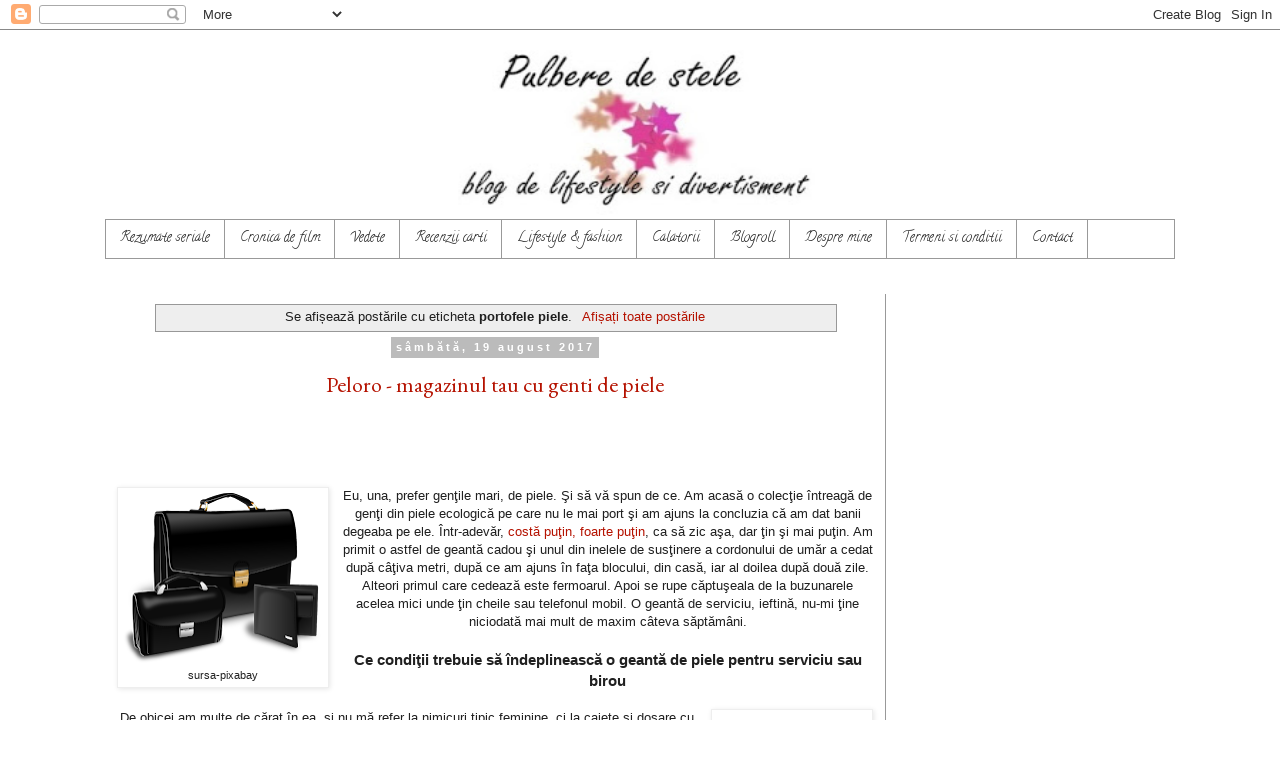

--- FILE ---
content_type: text/html; charset=UTF-8
request_url: https://www.pulbere-de-stele.com/search/label/portofele%20piele
body_size: 19855
content:
<!DOCTYPE html>
<html class='v2' dir='ltr' lang='ro' xmlns='http://www.w3.org/1999/xhtml' xmlns:b='http://www.google.com/2005/gml/b' xmlns:data='http://www.google.com/2005/gml/data' xmlns:expr='http://www.google.com/2005/gml/expr'>
<head>
<link href='https://www.blogger.com/static/v1/widgets/335934321-css_bundle_v2.css' rel='stylesheet' type='text/css'/>
<meta content='2ILVuYj-JWN6QoDTv37_x9fbJ-qw1-Pl4c9Fb-x6HQg' name='google-site-verification'/>
<script async='async' src='//pagead2.googlesyndication.com/pagead/js/adsbygoogle.js'></script>
<script>
     (adsbygoogle = window.adsbygoogle || []).push({
          google_ad_client: "ca-pub-8449502678021479",
          enable_page_level_ads: true
     });
</script>
<!-- All In One SEO Pack for Blogger Starts Here -->
<title>Pulbere de stele: portofele piele</title>
<meta content='Pulbere de stele - blog de lifestyle si divertisment, rezumate seriale turcesti, filme, vedete, diverse' name='description'/>
<meta content='GOOGLE VERIFICATION CODE' name='XJu_NivKExZPVrpgYVN6mFMTQoHkvYOj8fawElCJps8'/>
<meta content='article' property='og:type'/>
<meta content='global' name='distribution'/>
<meta content='1 days' name='revisit'/>
<meta content='1 days' name='revisit-after'/>
<meta content='document' name='resource-type'/>
<meta content='all' name='audience'/>
<meta content='general' name='rating'/>
<meta content='all' name='robots'/>
<meta content='Romanian' name='language'/>
<meta content='Romania' name='country'/>
<meta content='Oana Durican' property='fb:admins'/>
<meta content='@twitter.com/by_OanaD' name='twitter:site'/>
<meta content='@Oana D.' name='twitter:creator'/>
<meta content='Oana D.' name='author'/>
<meta content='oana@pulbere-de-stele.com' name='email'/>
<link href='https://plus.google.com/u/0/+OanaD' rel='author'/>
<link href='https://plus.google.com/u/0/+OanaD' rel='publisher'/>
<!-- All In One SEO Pack for Blogger Ends Here -->
<meta content='27c27e033a49657db24a8f8f81351405' name='profitshareid'/>
<meta content='XJu_NivKExZPVrpgYVN6mFMTQoHkvYOj8fawElCJps8' name='google-site-verification'/>
<meta content='2ILVuYj-JWN6QoDTv37_x9fbJ-qw1-Pl4c9Fb-x6HQg' name='google-site-verification'/>
<meta content='blog de lifestyle si divertisment | rezumate seriale turcesti, lifestyle, fashion, recenzii carti, filme, review, impresii de calatorie' name='pulbere de stele'/>
<meta content='pulbere de stele, serial, lifestyle, fashion, divertisment, rezumat, carti, editura, calatorie, vacanta, seriale, turcesti, recenzie, review, film' name='keywords'/>
<meta content='Oana D.' name='author'/>
<meta content='Romanian' name='language'>
<meta content='width=1100' name='viewport'/>
<meta content='text/html; charset=UTF-8' http-equiv='Content-Type'/>
<meta content='blogger' name='generator'/>
<link href='https://www.pulbere-de-stele.com/favicon.ico' rel='icon' type='image/x-icon'/>
<link href='https://www.pulbere-de-stele.com/search/label/portofele%20piele' rel='canonical'/>
<link rel="alternate" type="application/atom+xml" title="Pulbere de stele - Atom" href="https://www.pulbere-de-stele.com/feeds/posts/default" />
<link rel="alternate" type="application/rss+xml" title="Pulbere de stele - RSS" href="https://www.pulbere-de-stele.com/feeds/posts/default?alt=rss" />
<link rel="service.post" type="application/atom+xml" title="Pulbere de stele - Atom" href="https://www.blogger.com/feeds/4800548712774516046/posts/default" />
<!--Can't find substitution for tag [blog.ieCssRetrofitLinks]-->
<meta content='Pulbere de stele - blog de lifestyle si divertisment, rezumate seriale turcesti, filme, vedete, diverse' name='description'/>
<meta content='https://www.pulbere-de-stele.com/search/label/portofele%20piele' property='og:url'/>
<meta content='Pulbere de stele' property='og:title'/>
<meta content='Pulbere de stele - blog de lifestyle si divertisment, rezumate seriale turcesti, filme, vedete, diverse' property='og:description'/>
<title>Pulbere de stele: portofele piele</title>
<style type='text/css'>@font-face{font-family:'Calligraffitti';font-style:normal;font-weight:400;font-display:swap;src:url(//fonts.gstatic.com/s/calligraffitti/v20/46k2lbT3XjDVqJw3DCmCFjE0vkFeOZdjppN_.woff2)format('woff2');unicode-range:U+0000-00FF,U+0131,U+0152-0153,U+02BB-02BC,U+02C6,U+02DA,U+02DC,U+0304,U+0308,U+0329,U+2000-206F,U+20AC,U+2122,U+2191,U+2193,U+2212,U+2215,U+FEFF,U+FFFD;}@font-face{font-family:'EB Garamond';font-style:normal;font-weight:400;font-display:swap;src:url(//fonts.gstatic.com/s/ebgaramond/v32/SlGDmQSNjdsmc35JDF1K5E55YMjF_7DPuGi-6_RkCY9_WamXgHlIbvw.woff2)format('woff2');unicode-range:U+0460-052F,U+1C80-1C8A,U+20B4,U+2DE0-2DFF,U+A640-A69F,U+FE2E-FE2F;}@font-face{font-family:'EB Garamond';font-style:normal;font-weight:400;font-display:swap;src:url(//fonts.gstatic.com/s/ebgaramond/v32/SlGDmQSNjdsmc35JDF1K5E55YMjF_7DPuGi-6_RkAI9_WamXgHlIbvw.woff2)format('woff2');unicode-range:U+0301,U+0400-045F,U+0490-0491,U+04B0-04B1,U+2116;}@font-face{font-family:'EB Garamond';font-style:normal;font-weight:400;font-display:swap;src:url(//fonts.gstatic.com/s/ebgaramond/v32/SlGDmQSNjdsmc35JDF1K5E55YMjF_7DPuGi-6_RkCI9_WamXgHlIbvw.woff2)format('woff2');unicode-range:U+1F00-1FFF;}@font-face{font-family:'EB Garamond';font-style:normal;font-weight:400;font-display:swap;src:url(//fonts.gstatic.com/s/ebgaramond/v32/SlGDmQSNjdsmc35JDF1K5E55YMjF_7DPuGi-6_RkB49_WamXgHlIbvw.woff2)format('woff2');unicode-range:U+0370-0377,U+037A-037F,U+0384-038A,U+038C,U+038E-03A1,U+03A3-03FF;}@font-face{font-family:'EB Garamond';font-style:normal;font-weight:400;font-display:swap;src:url(//fonts.gstatic.com/s/ebgaramond/v32/SlGDmQSNjdsmc35JDF1K5E55YMjF_7DPuGi-6_RkC49_WamXgHlIbvw.woff2)format('woff2');unicode-range:U+0102-0103,U+0110-0111,U+0128-0129,U+0168-0169,U+01A0-01A1,U+01AF-01B0,U+0300-0301,U+0303-0304,U+0308-0309,U+0323,U+0329,U+1EA0-1EF9,U+20AB;}@font-face{font-family:'EB Garamond';font-style:normal;font-weight:400;font-display:swap;src:url(//fonts.gstatic.com/s/ebgaramond/v32/SlGDmQSNjdsmc35JDF1K5E55YMjF_7DPuGi-6_RkCo9_WamXgHlIbvw.woff2)format('woff2');unicode-range:U+0100-02BA,U+02BD-02C5,U+02C7-02CC,U+02CE-02D7,U+02DD-02FF,U+0304,U+0308,U+0329,U+1D00-1DBF,U+1E00-1E9F,U+1EF2-1EFF,U+2020,U+20A0-20AB,U+20AD-20C0,U+2113,U+2C60-2C7F,U+A720-A7FF;}@font-face{font-family:'EB Garamond';font-style:normal;font-weight:400;font-display:swap;src:url(//fonts.gstatic.com/s/ebgaramond/v32/SlGDmQSNjdsmc35JDF1K5E55YMjF_7DPuGi-6_RkBI9_WamXgHlI.woff2)format('woff2');unicode-range:U+0000-00FF,U+0131,U+0152-0153,U+02BB-02BC,U+02C6,U+02DA,U+02DC,U+0304,U+0308,U+0329,U+2000-206F,U+20AC,U+2122,U+2191,U+2193,U+2212,U+2215,U+FEFF,U+FFFD;}@font-face{font-family:'IM Fell French Canon SC';font-style:normal;font-weight:400;font-display:swap;src:url(//fonts.gstatic.com/s/imfellfrenchcanonsc/v23/FBVmdCru5-ifcor2bgq9V89khWcmQghEURY7H0czWhG3IkqG.woff2)format('woff2');unicode-range:U+0000-00FF,U+0131,U+0152-0153,U+02BB-02BC,U+02C6,U+02DA,U+02DC,U+0304,U+0308,U+0329,U+2000-206F,U+20AC,U+2122,U+2191,U+2193,U+2212,U+2215,U+FEFF,U+FFFD;}</style>
<style id='page-skin-1' type='text/css'><!--
/*
-----------------------------------------------
Blogger Template Style
Name:     Simple
Designer: Blogger
URL:      www.blogger.com
----------------------------------------------- */
/* Variable definitions
====================
<Variable name="keycolor" description="Main Color" type="color" default="#66bbdd"/>
<Group description="Page Text" selector="body">
<Variable name="body.font" description="Font" type="font"
default="normal normal 12px Arial, Tahoma, Helvetica, FreeSans, sans-serif"/>
<Variable name="body.text.color" description="Text Color" type="color" default="#222222"/>
</Group>
<Group description="Backgrounds" selector=".body-fauxcolumns-outer">
<Variable name="body.background.color" description="Outer Background" type="color" default="#66bbdd"/>
<Variable name="content.background.color" description="Main Background" type="color" default="#ffffff"/>
<Variable name="header.background.color" description="Header Background" type="color" default="transparent"/>
</Group>
<Group description="Links" selector=".main-outer">
<Variable name="link.color" description="Link Color" type="color" default="#2288bb"/>
<Variable name="link.visited.color" description="Visited Color" type="color" default="#888888"/>
<Variable name="link.hover.color" description="Hover Color" type="color" default="#33aaff"/>
</Group>
<Group description="Blog Title" selector=".header h1">
<Variable name="header.font" description="Font" type="font"
default="normal normal 60px Arial, Tahoma, Helvetica, FreeSans, sans-serif"/>
<Variable name="header.text.color" description="Title Color" type="color" default="#3399bb" />
</Group>
<Group description="Blog Description" selector=".header .description">
<Variable name="description.text.color" description="Description Color" type="color"
default="#777777" />
</Group>
<Group description="Tabs Text" selector=".tabs-inner .widget li a">
<Variable name="tabs.font" description="Font" type="font"
default="normal normal 14px Arial, Tahoma, Helvetica, FreeSans, sans-serif"/>
<Variable name="tabs.text.color" description="Text Color" type="color" default="#999999"/>
<Variable name="tabs.selected.text.color" description="Selected Color" type="color" default="#000000"/>
</Group>
<Group description="Tabs Background" selector=".tabs-outer .PageList">
<Variable name="tabs.background.color" description="Background Color" type="color" default="#f5f5f5"/>
<Variable name="tabs.selected.background.color" description="Selected Color" type="color" default="#eeeeee"/>
</Group>
<Group description="Post Title" selector="h3.post-title, .comments h4">
<Variable name="post.title.font" description="Font" type="font"
default="normal normal 22px Arial, Tahoma, Helvetica, FreeSans, sans-serif"/>
</Group>
<Group description="Date Header" selector=".date-header">
<Variable name="date.header.color" description="Text Color" type="color"
default="#202020"/>
<Variable name="date.header.background.color" description="Background Color" type="color"
default="transparent"/>
<Variable name="date.header.font" description="Text Font" type="font"
default="normal bold 11px Arial, Tahoma, Helvetica, FreeSans, sans-serif"/>
<Variable name="date.header.padding" description="Date Header Padding" type="string" default="inherit"/>
<Variable name="date.header.letterspacing" description="Date Header Letter Spacing" type="string" default="inherit"/>
<Variable name="date.header.margin" description="Date Header Margin" type="string" default="inherit"/>
</Group>
<Group description="Post Footer" selector=".post-footer">
<Variable name="post.footer.text.color" description="Text Color" type="color" default="#666666"/>
<Variable name="post.footer.background.color" description="Background Color" type="color"
default="#f9f9f9"/>
<Variable name="post.footer.border.color" description="Shadow Color" type="color" default="#eeeeee"/>
</Group>
<Group description="Gadgets" selector="h2">
<Variable name="widget.title.font" description="Title Font" type="font"
default="normal bold 11px Arial, Tahoma, Helvetica, FreeSans, sans-serif"/>
<Variable name="widget.title.text.color" description="Title Color" type="color" default="#000000"/>
<Variable name="widget.alternate.text.color" description="Alternate Color" type="color" default="#999999"/>
</Group>
<Group description="Images" selector=".main-inner">
<Variable name="image.background.color" description="Background Color" type="color" default="#ffffff"/>
<Variable name="image.border.color" description="Border Color" type="color" default="#eeeeee"/>
<Variable name="image.text.color" description="Caption Text Color" type="color" default="#202020"/>
</Group>
<Group description="Accents" selector=".content-inner">
<Variable name="body.rule.color" description="Separator Line Color" type="color" default="#eeeeee"/>
<Variable name="tabs.border.color" description="Tabs Border Color" type="color" default="#999999"/>
</Group>
<Variable name="body.background" description="Body Background" type="background"
color="#ffffff" default="$(color) none repeat scroll top left"/>
<Variable name="body.background.override" description="Body Background Override" type="string" default=""/>
<Variable name="body.background.gradient.cap" description="Body Gradient Cap" type="url"
default="url(https://resources.blogblog.com/blogblog/data/1kt/simple/gradients_light.png)"/>
<Variable name="body.background.gradient.tile" description="Body Gradient Tile" type="url"
default="url(https://resources.blogblog.com/blogblog/data/1kt/simple/body_gradient_tile_light.png)"/>
<Variable name="content.background.color.selector" description="Content Background Color Selector" type="string" default=".content-inner"/>
<Variable name="content.padding" description="Content Padding" type="length" default="10px" min="0" max="100px"/>
<Variable name="content.padding.horizontal" description="Content Horizontal Padding" type="length" default="10px" min="0" max="100px"/>
<Variable name="content.shadow.spread" description="Content Shadow Spread" type="length" default="40px" min="0" max="100px"/>
<Variable name="content.shadow.spread.webkit" description="Content Shadow Spread (WebKit)" type="length" default="5px" min="0" max="100px"/>
<Variable name="content.shadow.spread.ie" description="Content Shadow Spread (IE)" type="length" default="10px" min="0" max="100px"/>
<Variable name="main.border.width" description="Main Border Width" type="length" default="0" min="0" max="10px"/>
<Variable name="header.background.gradient" description="Header Gradient" type="url" default="none"/>
<Variable name="header.shadow.offset.left" description="Header Shadow Offset Left" type="length" default="-1px" min="-50px" max="50px"/>
<Variable name="header.shadow.offset.top" description="Header Shadow Offset Top" type="length" default="-1px" min="-50px" max="50px"/>
<Variable name="header.shadow.spread" description="Header Shadow Spread" type="length" default="1px" min="0" max="100px"/>
<Variable name="header.padding" description="Header Padding" type="length" default="30px" min="0" max="100px"/>
<Variable name="header.border.size" description="Header Border Size" type="length" default="1px" min="0" max="10px"/>
<Variable name="header.bottom.border.size" description="Header Bottom Border Size" type="length" default="1px" min="0" max="10px"/>
<Variable name="header.border.horizontalsize" description="Header Horizontal Border Size" type="length" default="0" min="0" max="10px"/>
<Variable name="description.text.size" description="Description Text Size" type="string" default="140%"/>
<Variable name="tabs.margin.top" description="Tabs Margin Top" type="length" default="0" min="0" max="100px"/>
<Variable name="tabs.margin.side" description="Tabs Side Margin" type="length" default="30px" min="0" max="100px"/>
<Variable name="tabs.background.gradient" description="Tabs Background Gradient" type="url"
default="url(https://resources.blogblog.com/blogblog/data/1kt/simple/gradients_light.png)"/>
<Variable name="tabs.border.width" description="Tabs Border Width" type="length" default="1px" min="0" max="10px"/>
<Variable name="tabs.bevel.border.width" description="Tabs Bevel Border Width" type="length" default="1px" min="0" max="10px"/>
<Variable name="post.margin.bottom" description="Post Bottom Margin" type="length" default="25px" min="0" max="100px"/>
<Variable name="image.border.small.size" description="Image Border Small Size" type="length" default="2px" min="0" max="10px"/>
<Variable name="image.border.large.size" description="Image Border Large Size" type="length" default="5px" min="0" max="10px"/>
<Variable name="page.width.selector" description="Page Width Selector" type="string" default=".region-inner"/>
<Variable name="page.width" description="Page Width" type="string" default="auto"/>
<Variable name="main.section.margin" description="Main Section Margin" type="length" default="15px" min="0" max="100px"/>
<Variable name="main.padding" description="Main Padding" type="length" default="15px" min="0" max="100px"/>
<Variable name="main.padding.top" description="Main Padding Top" type="length" default="30px" min="0" max="100px"/>
<Variable name="main.padding.bottom" description="Main Padding Bottom" type="length" default="30px" min="0" max="100px"/>
<Variable name="paging.background"
color="#ffffff"
description="Background of blog paging area" type="background"
default="transparent none no-repeat scroll top center"/>
<Variable name="footer.bevel" description="Bevel border length of footer" type="length" default="0" min="0" max="10px"/>
<Variable name="mobile.background.overlay" description="Mobile Background Overlay" type="string"
default="transparent none repeat scroll top left"/>
<Variable name="mobile.background.size" description="Mobile Background Size" type="string" default="auto"/>
<Variable name="mobile.button.color" description="Mobile Button Color" type="color" default="#ffffff" />
<Variable name="startSide" description="Side where text starts in blog language" type="automatic" default="left"/>
<Variable name="endSide" description="Side where text ends in blog language" type="automatic" default="right"/>
*/
/* Content
----------------------------------------------- */
body {
font: normal normal 12px Verdana, Geneva, sans-serif;
color: #202020;
background: #ffffff none repeat scroll top left;
text-align:center;
padding: 0 0 0 0;
}
html body .region-inner {
min-width: 0;
max-width: 100%;
width: auto;
}
h2 {
font-size: 22px;
}
a:link {
text-decoration:none;
color: #B51200;
}
a:visited {
text-decoration:none;
color: #696978;
}
a:hover {
text-decoration:underline;
color: #ff0000;
}
.body-fauxcolumn-outer .fauxcolumn-inner {
background: transparent none repeat scroll top left;
_background-image: none;
}
.body-fauxcolumn-outer .cap-top {
position: absolute;
z-index: 1;
height: 400px;
width: 100%;
}
.body-fauxcolumn-outer .cap-top .cap-left {
width: 100%;
background: transparent none repeat-x scroll top left;
_background-image: none;
}
.content-outer {
-moz-box-shadow: 0 0 0 rgba(0, 0, 0, .15);
-webkit-box-shadow: 0 0 0 rgba(0, 0, 0, .15);
-goog-ms-box-shadow: 0 0 0 #333333;
box-shadow: 0 0 0 rgba(0, 0, 0, .15);
margin-bottom: 1px;
}
.content-inner {
padding: 10px 40px;
}
.content-inner {
background-color: #ffffff;
}
/* Header
----------------------------------------------- */
.header-outer {
background: transparent none repeat-x scroll 0 -400px;
_background-image: none;
}
.Header h1 {
font: normal normal 40px Calligraffitti;
color: #000000;
text-shadow: 0 0 0 rgba(0, 0, 0, .2);
}
.Header h1 a {
color: #000000;
}
.Header .description {
font-size: 18px;
color: #666666;
}
.header-inner .Header .titlewrapper {
padding: 22px 0;
}
.header-inner .Header .descriptionwrapper {
padding: 0 0;
}
/* Tabs
----------------------------------------------- */
.tabs-inner .section:first-child {
border-top: 0 solid #999999;
}
.tabs-inner .section:first-child ul {
margin-top: -1px;
border-top: 1px solid #999999;
border-left: 1px solid #999999;
border-right: 1px solid #999999;
}
.tabs-inner .widget ul {
background: transparent none repeat-x scroll 0 -800px;
_background-image: none;
border-bottom: 1px solid #999999;
margin-top: 0;
margin-left: -30px;
margin-right: -30px;
}
.tabs-inner .widget li a {
display: inline-block;
padding: .6em 1em;
font: normal normal 14px Calligraffitti;
color: #222222;
border-left: 1px solid #ffffff;
border-right: 1px solid #999999;
}
.tabs-inner .widget li:first-child a {
border-left: none;
}
.tabs-inner .widget li.selected a, .tabs-inner .widget li a:hover {
color: #bbbbbb;
background-color: #7f7f7f;
text-decoration: none;
}
/* Columns
----------------------------------------------- */
.main-outer {
border-top: 0 solid #999999;
}
.fauxcolumn-left-outer .fauxcolumn-inner {
border-right: 1px solid #999999;
}
.fauxcolumn-right-outer .fauxcolumn-inner {
border-left: 1px solid #999999;
}
/* Headings
----------------------------------------------- */
div.widget > h2,
div.widget h2.title {
margin: 0 0 1em 0;
font: normal bold 20px IM Fell French Canon SC;
color: #999999;
}
/* Widgets
----------------------------------------------- */
.widget .zippy {
color: #999999;
text-shadow: 2px 2px 1px rgba(0, 0, 0, .1);
}
.widget .popular-posts ul {
list-style: none;
}
/* Posts
----------------------------------------------- */
h2.date-header {
font: normal bold 11px Arial, Tahoma, Helvetica, FreeSans, sans-serif;
}
.date-header span {
background-color: #bbbbbb;
color: #ffffff;
padding: 0.4em;
letter-spacing: 3px;
margin: inherit;
}
.main-inner {
padding-top: 35px;
padding-bottom: 65px;
}
.main-inner .column-center-inner {
padding: 0 0;
}
.main-inner .column-center-inner .section {
margin: 0 1em;
}
.post {
margin: 0 0 45px 0;
}
h3.post-title, .comments h4 {
font: normal normal 22px EB Garamond;
margin: .75em 0 0;
}
.post-body {
font-size: 110%;
line-height: 1.4;
position: relative;
}
.post-body img, .post-body .tr-caption-container, .Profile img, .Image img,
.BlogList .item-thumbnail img {
padding: 2px;
background: #ffffff;
border: 1px solid #eeeeee;
-moz-box-shadow: 1px 1px 5px rgba(0, 0, 0, .1);
-webkit-box-shadow: 1px 1px 5px rgba(0, 0, 0, .1);
box-shadow: 1px 1px 5px rgba(0, 0, 0, .1);
}
.post-body img, .post-body .tr-caption-container {
padding: 5px;
}
.post-body .tr-caption-container {
color: #222222;
}
.post-body .tr-caption-container img {
padding: 0;
background: transparent;
border: none;
-moz-box-shadow: 0 0 0 rgba(0, 0, 0, .1);
-webkit-box-shadow: 0 0 0 rgba(0, 0, 0, .1);
box-shadow: 0 0 0 rgba(0, 0, 0, .1);
}
.post-header {
margin: 0 0 1.5em;
line-height: 1.6;
font-size: 90%;
}
.post-footer {
margin: 20px -2px 0;
padding: 5px 10px;
color: #222222;
background-color: #eeeeee;
border-bottom: 1px solid #eeeeee;
line-height: 1.6;
font-size: 90%;
}
#comments .comment-author {
padding-top: 1.5em;
border-top: 1px solid #999999;
background-position: 0 1.5em;
}
#comments .comment-author:first-child {
padding-top: 0;
border-top: none;
}
.avatar-image-container {
margin: .2em 0 0;
}
#comments .avatar-image-container img {
border: 1px solid #eeeeee;
}
/* Comments
----------------------------------------------- */
.comments .comments-content .icon.blog-author {
background-repeat: no-repeat;
background-image: url([data-uri]);
}
.comments .comments-content .loadmore a {
border-top: 1px solid #999999;
border-bottom: 1px solid #999999;
}
.comments .comment-thread.inline-thread {
background-color: #eeeeee;
}
.comments .continue {
border-top: 2px solid #999999;
}
/* Accents
---------------------------------------------- */
.section-columns td.columns-cell {
border-left: 1px solid #999999;
}
.blog-pager {
background: transparent url(https://resources.blogblog.com/blogblog/data/1kt/simple/paging_dot.png) repeat-x scroll top center;
}
.blog-pager-older-link, .home-link,
.blog-pager-newer-link {
background-color: #ffffff;
padding: 5px;
}
.footer-outer {
border-top: 1px dashed #bbbbbb;
}
/* Mobile
----------------------------------------------- */
body.mobile  {
background-size: auto;
}
.mobile .body-fauxcolumn-outer {
background: transparent none repeat scroll top left;
}
.mobile .body-fauxcolumn-outer .cap-top {
background-size: 100% auto;
}
.mobile .content-outer {
-webkit-box-shadow: 0 0 3px rgba(0, 0, 0, .15);
box-shadow: 0 0 3px rgba(0, 0, 0, .15);
}
.mobile .tabs-inner .widget ul {
margin-left: 0;
margin-right: 0;
}
.mobile .post {
margin: 0;
}
.mobile .main-inner .column-center-inner .section {
margin: 0;
}
.mobile .date-header span {
padding: 0.1em 10px;
margin: 0 -10px;
}
.mobile h3.post-title {
margin: 0;
}
.mobile .blog-pager {
background: transparent none no-repeat scroll top center;
}
.mobile .footer-outer {
border-top: none;
}
.mobile .main-inner, .mobile .footer-inner {
background-color: #ffffff;
}
.mobile-index-contents {
color: #202020;
}
.mobile-link-button {
background-color: #B51200;
}
.mobile-link-button a:link, .mobile-link-button a:visited {
color: #999999;
}
.mobile .tabs-inner .section:first-child {
border-top: none;
}
.mobile .tabs-inner .PageList .widget-content {
background-color: #7f7f7f;
color: #bbbbbb;
border-top: 1px solid #999999;
border-bottom: 1px solid #999999;
}
.mobile .tabs-inner .PageList .widget-content .pagelist-arrow {
border-left: 1px solid #999999;
}

--></style>
<style id='template-skin-1' type='text/css'><!--
body {
min-width: 1150px;
}
.content-outer, .content-fauxcolumn-outer, .region-inner {
min-width: 1150px;
max-width: 1150px;
_width: 1150px;
}
.main-inner .columns {
padding-left: 0px;
padding-right: 290px;
}
.main-inner .fauxcolumn-center-outer {
left: 0px;
right: 290px;
/* IE6 does not respect left and right together */
_width: expression(this.parentNode.offsetWidth -
parseInt("0px") -
parseInt("290px") + 'px');
}
.main-inner .fauxcolumn-left-outer {
width: 0px;
}
.main-inner .fauxcolumn-right-outer {
width: 290px;
}
.main-inner .column-left-outer {
width: 0px;
right: 100%;
margin-left: -0px;
}
.main-inner .column-right-outer {
width: 290px;
margin-right: -290px;
}
#layout {
min-width: 0;
}
#layout .content-outer {
min-width: 0;
width: 800px;
}
#layout .region-inner {
min-width: 0;
width: auto;
}
body#layout div.add_widget {
padding: 8px;
}
body#layout div.add_widget a {
margin-left: 32px;
}
--></style>
</meta>
<style>
#related-posts{
    float:center;
    text-transform:none;
    height:100%;
    padding-top:20px;
    padding-left:5px;
    font-size:12px;
    border-top:1px solid #ddd;
    margin-top:25px
}
#related-posts h2{
    font-size:18px;
    text-transform:none;
    letter-spacing:0em;
    color:#555;
    font-family:Georgia,sans-serif;
    margin-bottom:.7em;
    margin-top:0em;
    padding-top:0em
}
#related-posts a{
    font-family:Georgia,serif;
    text-align:center;
    border-right:1px dotted #DDD;
    color:#2361A1;
    padding:10px 10px 0 10px!important;
    min-height:250px
}
#related-posts a:hover{
    background-color:#E5E5E5
}
</style>
<link href='https://www.blogger.com/dyn-css/authorization.css?targetBlogID=4800548712774516046&amp;zx=d42058f5-4063-4ce4-aa5d-51c45730da9d' media='none' onload='if(media!=&#39;all&#39;)media=&#39;all&#39;' rel='stylesheet'/><noscript><link href='https://www.blogger.com/dyn-css/authorization.css?targetBlogID=4800548712774516046&amp;zx=d42058f5-4063-4ce4-aa5d-51c45730da9d' rel='stylesheet'/></noscript>
<meta name='google-adsense-platform-account' content='ca-host-pub-1556223355139109'/>
<meta name='google-adsense-platform-domain' content='blogspot.com'/>

<!-- data-ad-client=ca-pub-8449502678021479 -->

</head>
<body class='loading'>
<div class='navbar section' id='navbar' name='Navbar'><div class='widget Navbar' data-version='1' id='Navbar1'><script type="text/javascript">
    function setAttributeOnload(object, attribute, val) {
      if(window.addEventListener) {
        window.addEventListener('load',
          function(){ object[attribute] = val; }, false);
      } else {
        window.attachEvent('onload', function(){ object[attribute] = val; });
      }
    }
  </script>
<div id="navbar-iframe-container"></div>
<script type="text/javascript" src="https://apis.google.com/js/platform.js"></script>
<script type="text/javascript">
      gapi.load("gapi.iframes:gapi.iframes.style.bubble", function() {
        if (gapi.iframes && gapi.iframes.getContext) {
          gapi.iframes.getContext().openChild({
              url: 'https://www.blogger.com/navbar/4800548712774516046?origin\x3dhttps://www.pulbere-de-stele.com',
              where: document.getElementById("navbar-iframe-container"),
              id: "navbar-iframe"
          });
        }
      });
    </script><script type="text/javascript">
(function() {
var script = document.createElement('script');
script.type = 'text/javascript';
script.src = '//pagead2.googlesyndication.com/pagead/js/google_top_exp.js';
var head = document.getElementsByTagName('head')[0];
if (head) {
head.appendChild(script);
}})();
</script>
</div></div>
<div itemscope='itemscope' itemtype='http://schema.org/Blog' style='display: none;'>
<meta content='Pulbere de stele' itemprop='name'/>
<meta content='Pulbere de stele - blog de lifestyle si divertisment, rezumate seriale turcesti, filme, vedete, diverse' itemprop='description'/>
</div>
<div class='body-fauxcolumns'>
<div class='fauxcolumn-outer body-fauxcolumn-outer'>
<div class='cap-top'>
<div class='cap-left'></div>
<div class='cap-right'></div>
</div>
<div class='fauxborder-left'>
<div class='fauxborder-right'></div>
<div class='fauxcolumn-inner'>
</div>
</div>
<div class='cap-bottom'>
<div class='cap-left'></div>
<div class='cap-right'></div>
</div>
</div>
</div>
<div class='content'>
<div class='content-fauxcolumns'>
<div class='fauxcolumn-outer content-fauxcolumn-outer'>
<div class='cap-top'>
<div class='cap-left'></div>
<div class='cap-right'></div>
</div>
<div class='fauxborder-left'>
<div class='fauxborder-right'></div>
<div class='fauxcolumn-inner'>
</div>
</div>
<div class='cap-bottom'>
<div class='cap-left'></div>
<div class='cap-right'></div>
</div>
</div>
</div>
<div class='content-outer'>
<div class='content-cap-top cap-top'>
<div class='cap-left'></div>
<div class='cap-right'></div>
</div>
<div class='fauxborder-left content-fauxborder-left'>
<div class='fauxborder-right content-fauxborder-right'></div>
<div class='content-inner'>
<header>
<div class='header-outer'>
<div class='header-cap-top cap-top'>
<div class='cap-left'></div>
<div class='cap-right'></div>
</div>
<div class='fauxborder-left header-fauxborder-left'>
<div class='fauxborder-right header-fauxborder-right'></div>
<div class='region-inner header-inner'>
<div class='header section' id='header' name='Antet'><div class='widget Header' data-version='1' id='Header1'>
<div id='header-inner'>
<a href='https://www.pulbere-de-stele.com/' style='display: block'>
<img alt='Pulbere de stele' height='180px; ' id='Header1_headerimg' src='https://blogger.googleusercontent.com/img/b/R29vZ2xl/AVvXsEh8hnEMl_8_l28watvzBM-713DWF56MY8pU9S8YuvJY_XyugqLyOfIluQMaA7EtoYIQxRhQz9jhG7eDQJmxK3uaXZTDO6rgRFLewntWx4M2C4DzdiutrvfHNzaVVXML3rxc8_yiZLflR8s/s750/az.jpg' style='display: block' width='1068px; '/>
</a>
</div>
</div></div>
</div>
</div>
<div class='header-cap-bottom cap-bottom'>
<div class='cap-left'></div>
<div class='cap-right'></div>
</div>
</div>
</header>
<div class='tabs-outer'>
<div class='tabs-cap-top cap-top'>
<div class='cap-left'></div>
<div class='cap-right'></div>
</div>
<div class='fauxborder-left tabs-fauxborder-left'>
<div class='fauxborder-right tabs-fauxborder-right'></div>
<div class='region-inner tabs-inner'>
<div class='tabs section' id='crosscol' name='Coloana transversală'><div class='widget PageList' data-version='1' id='PageList1'>
<h2>Pages</h2>
<div class='widget-content'>
<ul>
<li>
<a href='https://www.pulbere-de-stele.com/p/stele-tv.html'>Rezumate seriale</a>
</li>
<li>
<a href='https://www.pulbere-de-stele.com/p/stele-de-cinema.html'>Cronica de film</a>
</li>
<li>
<a href='https://www.pulbere-de-stele.com/p/stele-de-alta-data.html'>Vedete</a>
</li>
<li>
<a href='https://www.pulbere-de-stele.com/p/carti.html'>Recenzii carti</a>
</li>
<li>
<a href='https://www.pulbere-de-stele.com/p/lifestyle.html'>Lifestyle &amp; fashion</a>
</li>
<li>
<a href='https://www.pulbere-de-stele.com/p/calatorii.html'>Calatorii</a>
</li>
<li>
<a href='https://www.pulbere-de-stele.com/p/blogroll.html'>Blogroll</a>
</li>
<li>
<a href='https://www.pulbere-de-stele.com/p/despre-mine.html'>Despre mine</a>
</li>
<li>
<a href='https://www.pulbere-de-stele.com/p/termeni.html'>Termeni si conditii</a>
</li>
<li>
<a href='https://www.pulbere-de-stele.com/p/contact.html'>Contact</a>
</li>
</ul>
<div class='clear'></div>
</div>
</div></div>
<div class='tabs no-items section' id='crosscol-overflow' name='Cross-Column 2'></div>
</div>
</div>
<div class='tabs-cap-bottom cap-bottom'>
<div class='cap-left'></div>
<div class='cap-right'></div>
</div>
</div>
<div class='main-outer'>
<div class='main-cap-top cap-top'>
<div class='cap-left'></div>
<div class='cap-right'></div>
</div>
<div class='fauxborder-left main-fauxborder-left'>
<div class='fauxborder-right main-fauxborder-right'></div>
<div class='region-inner main-inner'>
<div class='columns fauxcolumns'>
<div class='fauxcolumn-outer fauxcolumn-center-outer'>
<div class='cap-top'>
<div class='cap-left'></div>
<div class='cap-right'></div>
</div>
<div class='fauxborder-left'>
<div class='fauxborder-right'></div>
<div class='fauxcolumn-inner'>
</div>
</div>
<div class='cap-bottom'>
<div class='cap-left'></div>
<div class='cap-right'></div>
</div>
</div>
<div class='fauxcolumn-outer fauxcolumn-left-outer'>
<div class='cap-top'>
<div class='cap-left'></div>
<div class='cap-right'></div>
</div>
<div class='fauxborder-left'>
<div class='fauxborder-right'></div>
<div class='fauxcolumn-inner'>
</div>
</div>
<div class='cap-bottom'>
<div class='cap-left'></div>
<div class='cap-right'></div>
</div>
</div>
<div class='fauxcolumn-outer fauxcolumn-right-outer'>
<div class='cap-top'>
<div class='cap-left'></div>
<div class='cap-right'></div>
</div>
<div class='fauxborder-left'>
<div class='fauxborder-right'></div>
<div class='fauxcolumn-inner'>
</div>
</div>
<div class='cap-bottom'>
<div class='cap-left'></div>
<div class='cap-right'></div>
</div>
</div>
<!-- corrects IE6 width calculation -->
<div class='columns-inner'>
<div class='column-center-outer'>
<div class='column-center-inner'>
<div class='main section' id='main' name='Număr de telefon principal'><div class='widget Blog' data-version='1' id='Blog1'>
<div class='blog-posts hfeed'>
<div class='status-msg-wrap'>
<div class='status-msg-body'>
Se afișează postările cu eticheta <b>portofele piele</b>. <a href="https://www.pulbere-de-stele.com/">Afișați toate postările</a>
</div>
<div class='status-msg-border'>
<div class='status-msg-bg'>
<div class='status-msg-hidden'>Se afișează postările cu eticheta <b>portofele piele</b>. <a href="https://www.pulbere-de-stele.com/">Afișați toate postările</a></div>
</div>
</div>
</div>
<div style='clear: both;'></div>

          <div class="date-outer">
        
<h2 class='date-header'><span>sâmbătă, 19 august 2017</span></h2>

          <div class="date-posts">
        
<div class='post-outer'>
<div class='post hentry uncustomized-post-template' itemprop='blogPost' itemscope='itemscope' itemtype='http://schema.org/BlogPosting'>
<meta content='https://blogger.googleusercontent.com/img/b/R29vZ2xl/AVvXsEiCdlbwoiVhaIocqS5YO3xvExaBl2A30TXV3CzORxfO0A338_YmSnU3zGnDefCVONtMazG3uoCgbZzO9jCI-KlXH3nEZ_gCIY5R6rVwFvccy26ZuE8rQWpLB4LlSYYKvZ0QPdJGdBwaRd3V/s200/briefcase-161032_1280.png' itemprop='image_url'/>
<meta content='4800548712774516046' itemprop='blogId'/>
<meta content='191297805793403336' itemprop='postId'/>
<a name='191297805793403336'></a>
<h3 class='post-title entry-title' itemprop='name'>
<a href='https://www.pulbere-de-stele.com/2017/08/peloro-magazinul-tau-cu-genti-de-piele.html'>Peloro - magazinul tau cu genti de piele</a>
</h3>
<div class='post-header'>
<div class='post-header-line-1'></div>
</div>
<div class='post-body entry-content' id='post-body-191297805793403336' itemprop='articleBody'>
<br />
<br />
<br />
<br />
<table cellpadding="0" cellspacing="0" class="tr-caption-container" style="float: left; margin-right: 1em; text-align: left;"><tbody>
<tr><td style="text-align: center;"><a href="https://blogger.googleusercontent.com/img/b/R29vZ2xl/AVvXsEiCdlbwoiVhaIocqS5YO3xvExaBl2A30TXV3CzORxfO0A338_YmSnU3zGnDefCVONtMazG3uoCgbZzO9jCI-KlXH3nEZ_gCIY5R6rVwFvccy26ZuE8rQWpLB4LlSYYKvZ0QPdJGdBwaRd3V/s1600/briefcase-161032_1280.png" style="clear: left; margin-bottom: 1em; margin-left: auto; margin-right: auto;"><img alt="Peloro - magazinul tau cu genti de piele" border="0" height="170" src="https://blogger.googleusercontent.com/img/b/R29vZ2xl/AVvXsEiCdlbwoiVhaIocqS5YO3xvExaBl2A30TXV3CzORxfO0A338_YmSnU3zGnDefCVONtMazG3uoCgbZzO9jCI-KlXH3nEZ_gCIY5R6rVwFvccy26ZuE8rQWpLB4LlSYYKvZ0QPdJGdBwaRd3V/s200/briefcase-161032_1280.png" title="geanta" width="200" /></a></td></tr>
<tr><td class="tr-caption" style="text-align: center;">sursa-pixabay</td></tr>
</tbody></table>
Eu, una, prefer genţile mari, de piele. Şi să vă spun de ce. Am 
acasă o colecţie întreagă de genţi din piele ecologică pe care 
nu le mai port şi am ajuns la concluzia că am dat banii degeaba 
pe ele. Într-adevăr, <a href="http://www.byoanad.eu/2016/09/putin-dai-putin-te-tine.html" target="_blank">costă puţin, foarte puţin</a>, ca să zic aşa, 
dar ţin şi mai puţin. Am primit o astfel de geantă cadou şi 
unul din inelele de susţinere a cordonului de umăr a cedat după 
câţiva metri, după ce am ajuns în faţa blocului, din casă, iar 
al doilea după două zile. Alteori primul care cedează este 
fermoarul. Apoi se rupe căptuşeala de la buzunarele acelea mici unde ţin cheile sau telefonul mobil. O geantă de serviciu, ieftină, nu-mi ţine niciodată mai mult de maxim câteva săptămâni. 
<br />
<br />
<h3>
Ce condiţii trebuie să îndeplinească o geantă de piele pentru serviciu sau birou 
</h3>
<br />
<div style="text-align: right;">
<a href="https://www.blogger.com/www.peloro.ro/home/538-geanta-arrow.html" style="clear: right; float: right; margin-bottom: 1em; margin-left: 1em;"><img alt="Peloro - magazinul tau cu genti de piele" border="0" height="200" src="https://blogger.googleusercontent.com/img/b/R29vZ2xl/AVvXsEgZ0I_tuUgtLcvI3jJoBv90WGtrW7rUEoRlFi1dTjT-D1kfMsLtZgJDyPFTXWgMWpRm2yC1792aBwNp_B60ajmLRmHi55bEwZcoi8SlYjoLb9zXR9bUvVsbFPU5ImCoEJqoT8CrBJ6patFY/s200/arrow.jpg" title="geanta Arrow" width="150" /></a></div>
De obicei am multe de cărat în ea, şi nu mă refer la nimicuri tipic feminine, ci la caiete şi dosare cu fişe de lucru. Geanta mea de serviciu trebuie să fie: <br />
- mare încât să poată să încapă în ea un caiet student, <br />
- îndeajuns de lată încât să pot pune acolo şi tocul de la ochelari, şi telefonul şi alte lucruşoare, fără că geanta să pară burduşită. <br />
- apoi geanta mea trebuie să fie rezistentă şi durabilă, să poată ţine în ea 2-3 kg de diverse lucruri fără să se rupă mânerul, inelele de susţinere sau cureaua de umăr. Şi să o pot purta minim un an de zile, zilnic, la serviciu, fără să se uzeze prea tare şi fără să fiu nevoită s-o schimb (ca să nu uit să transfer dintr-o geantă în alta anumite lucruri strict necesare; de obicei, la serviciu, port o singură geantă neagră şi câteva perechi de încălţăminte tot negre, ca să se asorteze.) 
<br />
<br />
<div style="text-align: left;">
<a href="https://blogger.googleusercontent.com/img/b/R29vZ2xl/AVvXsEjBUJ-3E1iP1nyVHa362hw_vTREqrb41gh0Uq73gnq83BadS1zYcRk3To01rx0OPsYhoLR9CAgCcf64sALe2QIcRxevFcHMb4NLt8ykOla6rCDpuDqjdMg97oxeUr0acmJKs8PBq3mnVYVw/s1600/iris.jpg" style="clear: left; float: left; margin-bottom: 1em; margin-right: 1em;"><img alt="Peloro - magazinul tau cu genti de piele" border="0" height="200" src="https://blogger.googleusercontent.com/img/b/R29vZ2xl/AVvXsEjBUJ-3E1iP1nyVHa362hw_vTREqrb41gh0Uq73gnq83BadS1zYcRk3To01rx0OPsYhoLR9CAgCcf64sALe2QIcRxevFcHMb4NLt8ykOla6rCDpuDqjdMg97oxeUr0acmJKs8PBq3mnVYVw/s200/iris.jpg" title="geanta Iris" width="175" /></a></div>
Alte calităţi pe care le caut la o geantă sunt:<br />
- să fie impermeabilă, <br />
- să nu se ia culoarea pielii pe hainele mele, <br />
- să nu fie ea însăşi grea. <br />
Toate astea nu le găsesc decât la o geantă de piele adevărată, nu ecologică. Am avut la un moment dat, acum vreo 3 ani, o geantă de lac cumpărată din Italia. M-a costat cca 70 de euro şi m-a ţinut perfect un an de zile. O am şi acum şi este la fel de bună, singurul mic inconvenient este că mânerul s-a ros de atâta ţinut în mână. 
<br />
<br />
<table align="center" cellpadding="0" cellspacing="0" class="tr-caption-container" style="margin-left: auto; margin-right: auto; text-align: center;"><tbody>
<tr><td style="text-align: center;"><a href="https://blogger.googleusercontent.com/img/b/R29vZ2xl/AVvXsEguwPOn_EK92ELf9zV-Pe_ERabLiTYXmG8-pXbOvQY6ZumOmKbYMRiG_5UfyJxXLIQgfR3Kk6AaANKD14OJSLo5uNMspkdjZdgsVtTfrZNUc9EmCo9pQdZWKTG1c0cYRjqFk3rUgt_HanUM/s1600/peloro-1-tile.jpg" style="margin-left: auto; margin-right: auto;"><img alt="Peloro - magazinul tau cu genti de piele" border="0" height="592" src="https://blogger.googleusercontent.com/img/b/R29vZ2xl/AVvXsEguwPOn_EK92ELf9zV-Pe_ERabLiTYXmG8-pXbOvQY6ZumOmKbYMRiG_5UfyJxXLIQgfR3Kk6AaANKD14OJSLo5uNMspkdjZdgsVtTfrZNUc9EmCo9pQdZWKTG1c0cYRjqFk3rUgt_HanUM/s640/peloro-1-tile.jpg" title="genti Peloro" width="640" /></a></td></tr>
<tr><td class="tr-caption" style="text-align: center;">genti dama, de piele, Peloro</td></tr>
</tbody></table>
<br />
Însă de atunci am căpătat foarte mare încredere în <b><a href="https://www.peloro.ro/" target="_blank">genţile de piele italiene</a></b>, şi când trebuie să-mi iau o geantă nouă, fie ea de serviciu sau de oraş, prefer să fie de la un brand italian. Peloro este un asemenea magazin unde se găsesc genţi de damă, genţi bărbăteşti, portofele şi alte accesorii din piele, toate made în Italy. Este adevărat că acolo o geantă nu costă puţin, dar ştiu că dau banii pe un lucru de calitate care mă ţine mult şi care nu cedează după prima purtare, sau dacă pun un rând de chei în plus în geantă. În magazinul Peloro găsesc genţi de diferite forme şi mărimi, şi mai ales cu design vintage, clasic, dar şi modern. Ca să aibă fiecare de unde alege. 
<br />
<br />
<a href="https://blogger.googleusercontent.com/img/b/R29vZ2xl/AVvXsEgsO_bVi1JAj_gO_gqcPzzSjouOIL7kkD_WXkxeF-Izb8uQTbxbSSsChPI-DCcAjVF2ux1EUBoMGs2lN5niEFSqAodJeSrfL5dEP7t5cV-FXERnr-90SmQHBopQZI44wxk3JriAnidRg224/s1600/precious.jpg" style="clear: right; float: right; margin-bottom: 1em; margin-left: 1em;"><img alt="Peloro - magazinul tau cu genti de piele" border="0" height="200" src="https://blogger.googleusercontent.com/img/b/R29vZ2xl/AVvXsEgsO_bVi1JAj_gO_gqcPzzSjouOIL7kkD_WXkxeF-Izb8uQTbxbSSsChPI-DCcAjVF2ux1EUBoMGs2lN5niEFSqAodJeSrfL5dEP7t5cV-FXERnr-90SmQHBopQZI44wxk3JriAnidRg224/s200/precious.jpg" title="geanta Precious" width="182" /></a>Mie <b>mi-ar plăcea geanta precious</b>, bineînţeles, pentru oraş. Vouă care dintre gențile de piele de pe site v-ar fi potrivită?
<br />
<br />
<br />
Dacă ți-a fost util, dă mai departe!
<br />
<br />
<span class="st_facebook_hcount" displaytext="Facebook"></span>
<span class="st_twitter_hcount" displaytext="Tweet"></span>
<span class="st_googleplus_hcount" displaytext="Google +"></span>
<span class="st_pinterest_hcount" displaytext="Pinterest"></span>
<span class="st_fblike_hcount" displaytext="Facebook Like"></span>
<br />
<br />
<script async="" src="//pagead2.googlesyndication.com/pagead/js/adsbygoogle.js"></script>
<script>
  (adsbygoogle = window.adsbygoogle || []).push({
    google_ad_client: "ca-pub-8449502678021479",
    enable_page_level_ads: true
  });
</script>
<br />
<br />
<div class="fb-comments" data-href="http://www.pulbere-de-stele.com/2017/08/peloro-magazinul-tau-cu-genti-de-piele.html" data-numposts="5">
</div>
<br />
<br />
<br />
<div style='clear: both;'></div>
</div>
<div class='post-footer'>
<div class='post-footer-line post-footer-line-1'>
<span class='post-author vcard'>
Posted by
<span class='fn' itemprop='author' itemscope='itemscope' itemtype='http://schema.org/Person'>
<meta content='https://www.blogger.com/profile/11301740801738259122' itemprop='url'/>
<a class='g-profile' href='https://www.blogger.com/profile/11301740801738259122' rel='author' title='author profile'>
<span itemprop='name'>Oana D.</span>
</a>
</span>
</span>
<span class='post-timestamp'>
at
<meta content='https://www.pulbere-de-stele.com/2017/08/peloro-magazinul-tau-cu-genti-de-piele.html' itemprop='url'/>
<a class='timestamp-link' href='https://www.pulbere-de-stele.com/2017/08/peloro-magazinul-tau-cu-genti-de-piele.html' rel='bookmark' title='permanent link'><abbr class='published' itemprop='datePublished' title='2017-08-19T22:38:00+03:00'>sâmbătă, august 19, 2017</abbr></a>
</span>
<span class='reaction-buttons'>
</span>
<span class='post-comment-link'>
<a class='comment-link' href='https://www.pulbere-de-stele.com/2017/08/peloro-magazinul-tau-cu-genti-de-piele.html#comment-form' onclick=''>
14 comentarii:
  </a>
</span>
<span class='post-backlinks post-comment-link'>
</span>
<span class='post-icons'>
</span>
<div class='post-share-buttons goog-inline-block'>
</div>
</div>
<div class='post-footer-line post-footer-line-2'>
<span class='post-labels'>
Labels:
<a href='https://www.pulbere-de-stele.com/search/label/geanta' rel='tag'>geanta</a>,
<a href='https://www.pulbere-de-stele.com/search/label/genti%20barbati' rel='tag'>genti barbati</a>,
<a href='https://www.pulbere-de-stele.com/search/label/genti%20dama' rel='tag'>genti dama</a>,
<a href='https://www.pulbere-de-stele.com/search/label/genti%20piele' rel='tag'>genti piele</a>,
<a href='https://www.pulbere-de-stele.com/search/label/lifestyle' rel='tag'>lifestyle</a>,
<a href='https://www.pulbere-de-stele.com/search/label/peloro' rel='tag'>peloro</a>,
<a href='https://www.pulbere-de-stele.com/search/label/portofele%20piele' rel='tag'>portofele piele</a>,
<a href='https://www.pulbere-de-stele.com/search/label/posete' rel='tag'>posete</a>
</span>
</div>
<div class='post-footer-line post-footer-line-3'>
<span class='post-location'>
</span>
</div>
</div>
</div>
</div>

        </div></div>
      
</div>
<div class='blog-pager' id='blog-pager'>
<span id='blog-pager-older-link'>
<a class='blog-pager-older-link' href='https://www.pulbere-de-stele.com/search/label/portofele%20piele?updated-max=2017-08-19T22:38:00%2B03:00&max-results=20&start=20&by-date=false' id='Blog1_blog-pager-older-link' title='Postări mai vechi'>Postări mai vechi</a>
</span>
<a class='home-link' href='https://www.pulbere-de-stele.com/'>Pagina de pornire</a>
</div>
<div class='clear'></div>
<div class='blog-feeds'>
<div class='feed-links'>
Abonați-vă la:
<a class='feed-link' href='https://www.pulbere-de-stele.com/feeds/posts/default' target='_blank' type='application/atom+xml'>Comentarii (Atom)</a>
</div>
</div>
</div></div>
</div>
</div>
<div class='column-left-outer'>
<div class='column-left-inner'>
<aside>
</aside>
</div>
</div>
<div class='column-right-outer'>
<div class='column-right-inner'>
<aside>
<div class='sidebar section' id='sidebar-right-1'><div class='widget AdSense' data-version='1' id='AdSense1'>
<div class='widget-content'>
<script async src="https://pagead2.googlesyndication.com/pagead/js/adsbygoogle.js"></script>
<!-- engleza-liceu_sidebar-right-1_AdSense1_1x1_as -->
<ins class="adsbygoogle"
     style="display:block"
     data-ad-client="ca-pub-8449502678021479"
     data-ad-host="ca-host-pub-1556223355139109"
     data-ad-slot="6731434667"
     data-ad-format="auto"
     data-full-width-responsive="true"></ins>
<script>
(adsbygoogle = window.adsbygoogle || []).push({});
</script>
<div class='clear'></div>
</div>
</div><div class='widget HTML' data-version='1' id='HTML2'>
<h2 class='title'>ma gasesti si aici</h2>
<div class='widget-content'>
<a href="https://www.facebook.com/oana.durican" target="_blank"><img alt="Facebook" height="30" src="https://blogger.googleusercontent.com/img/b/R29vZ2xl/AVvXsEiHqQ2LVvSmuNZDG8XgJpr9Srdppw1gojXR4ry8bTS40DNGWGfyUdiYWVkieG2nLIU-zrmOYPtUwltuZ5ihyEwjKWLWKt9LpcXOtDj2WxPTfcoDwrHzrlAKPRjJ5GmvpevS0uHM0VJ-bmg/s400/fb-gri.jpg" width="30" /></a>&nbsp;
<a href="https://twitter.com/by_OanaD" target="_blank"><img alt="tweet" height="30" src="https://blogger.googleusercontent.com/img/b/R29vZ2xl/AVvXsEjYurYH2S7fZfGvw8PoZfN30YXFPtU933ft1hqtieyeWVZIP5ynyLEVlKDDrGvo8JrlHKGSCwMTM7Vsu6uGgpjASvkfx8kPG-u7rQIO2yjtXMHAJsZvckH5ZNv3nSQk2gB-GYtj6EScD0E/s400/twit-gri.jpg" width="30" /></a>&nbsp;<a href="https://www.instagram.com/by_Oana_D/" target="_blank"><img alt="insta" height="30" src="https://blogger.googleusercontent.com/img/b/R29vZ2xl/AVvXsEgNR67YXzPDg-cdXusK3eE0KeqtUcv5X_yIh6acfDXx4WnLc2GGqosxa9I5AHbJDWb-3R2tasgQ7faJ4R4mITYEyvv23pAS1OmzlS_ph3rJ_1UxLf9ehyphenhyphenifW9IefpyaBNMTxZNo6jdnQ6o/s400/insta-gri.jpg" width="30" /></a>&nbsp;
<a href="https://www.pinterest.com/johannasblog/" target="_blank"><img alt="pin" height="30" src="https://blogger.googleusercontent.com/img/b/R29vZ2xl/AVvXsEgdqnv2mii_7EnMZN1y5ak50Idc28iupEa1U6EGXkLdnaYtE8Ub_WQe229eBp3FdO93ThLdwXges0Q1ubitKbqq855sUlYSYDO6f_k8qxv2NIrhMnwf9FDC3VQqVjWLE49oH3P_1HDP2jg/s1600/pin-gri.jpg" width="30" /></a>&nbsp;
<a href="https://www.blogger.com/profile/11301740801738259122" target="_blank"><img alt="Google profile" height="30" src="https://blogger.googleusercontent.com/img/b/R29vZ2xl/AVvXsEgWXBDlUMLQhqSiM-LK_KaCmMHjRA4ab80k_PwnrdO8K9WW1jcVI5JCU412AVrkHF5WPQKimAG0icKG5hyphenhyphenIGbNBccjABfGNvwl6QVtLdJS5ilndR1xvx-wreCgi9uRhtSTU4QsxqttKjqI/s1600/gplus-gri.jpg" width="30" /></a>
<p>
<div class="fb-like-box" data-href="https://www.facebook.com/Pulbere.de.stele.blog/" data-width="250" data-height="300" data-show-faces="true" data-stream="false" data-show-border="true" data-header="false"></div>
</p>
</div>
<div class='clear'></div>
</div><div class='widget Label' data-version='1' id='Label1'>
<h2>etichete</h2>
<div class='widget-content cloud-label-widget-content'>
<span class='label-size label-size-3'>
<a dir='ltr' href='https://www.pulbere-de-stele.com/search/label/blogging'>blogging</a>
<span class='label-count' dir='ltr'>(34)</span>
</span>
<span class='label-size label-size-3'>
<a dir='ltr' href='https://www.pulbere-de-stele.com/search/label/calatorie'>calatorie</a>
<span class='label-count' dir='ltr'>(87)</span>
</span>
<span class='label-size label-size-3'>
<a dir='ltr' href='https://www.pulbere-de-stele.com/search/label/campanie%20testare'>campanie testare</a>
<span class='label-count' dir='ltr'>(28)</span>
</span>
<span class='label-size label-size-3'>
<a dir='ltr' href='https://www.pulbere-de-stele.com/search/label/carti'>carti</a>
<span class='label-count' dir='ltr'>(75)</span>
</span>
<span class='label-size label-size-3'>
<a dir='ltr' href='https://www.pulbere-de-stele.com/search/label/cinema'>cinema</a>
<span class='label-count' dir='ltr'>(32)</span>
</span>
<span class='label-size label-size-5'>
<a dir='ltr' href='https://www.pulbere-de-stele.com/search/label/divertisment'>divertisment</a>
<span class='label-count' dir='ltr'>(1317)</span>
</span>
<span class='label-size label-size-1'>
<a dir='ltr' href='https://www.pulbere-de-stele.com/search/label/diy'>diy</a>
<span class='label-count' dir='ltr'>(7)</span>
</span>
<span class='label-size label-size-3'>
<a dir='ltr' href='https://www.pulbere-de-stele.com/search/label/excursie'>excursie</a>
<span class='label-count' dir='ltr'>(90)</span>
</span>
<span class='label-size label-size-3'>
<a dir='ltr' href='https://www.pulbere-de-stele.com/search/label/experienta%20mea'>experienta mea</a>
<span class='label-count' dir='ltr'>(43)</span>
</span>
<span class='label-size label-size-3'>
<a dir='ltr' href='https://www.pulbere-de-stele.com/search/label/fashion'>fashion</a>
<span class='label-count' dir='ltr'>(78)</span>
</span>
<span class='label-size label-size-4'>
<a dir='ltr' href='https://www.pulbere-de-stele.com/search/label/lifestyle'>lifestyle</a>
<span class='label-count' dir='ltr'>(513)</span>
</span>
<span class='label-size label-size-2'>
<a dir='ltr' href='https://www.pulbere-de-stele.com/search/label/netflix'>netflix</a>
<span class='label-count' dir='ltr'>(18)</span>
</span>
<span class='label-size label-size-3'>
<a dir='ltr' href='https://www.pulbere-de-stele.com/search/label/recenzie'>recenzie</a>
<span class='label-count' dir='ltr'>(60)</span>
</span>
<span class='label-size label-size-3'>
<a dir='ltr' href='https://www.pulbere-de-stele.com/search/label/recenzie%20film'>recenzie film</a>
<span class='label-count' dir='ltr'>(35)</span>
</span>
<span class='label-size label-size-1'>
<a dir='ltr' href='https://www.pulbere-de-stele.com/search/label/recenzie%20serial'>recenzie serial</a>
<span class='label-count' dir='ltr'>(6)</span>
</span>
<span class='label-size label-size-3'>
<a dir='ltr' href='https://www.pulbere-de-stele.com/search/label/sanatate'>sanatate</a>
<span class='label-count' dir='ltr'>(65)</span>
</span>
<span class='label-size label-size-5'>
<a dir='ltr' href='https://www.pulbere-de-stele.com/search/label/serial'>serial</a>
<span class='label-count' dir='ltr'>(1285)</span>
</span>
<span class='label-size label-size-3'>
<a dir='ltr' href='https://www.pulbere-de-stele.com/search/label/serial%20prezentare'>serial prezentare</a>
<span class='label-count' dir='ltr'>(85)</span>
</span>
<span class='label-size label-size-5'>
<a dir='ltr' href='https://www.pulbere-de-stele.com/search/label/seriale%20turcesti'>seriale turcesti</a>
<span class='label-count' dir='ltr'>(757)</span>
</span>
<span class='label-size label-size-4'>
<a dir='ltr' href='https://www.pulbere-de-stele.com/search/label/turism'>turism</a>
<span class='label-count' dir='ltr'>(100)</span>
</span>
<div class='clear'></div>
</div>
</div></div>
<table border='0' cellpadding='0' cellspacing='0' class='section-columns columns-2'>
<tbody>
<tr>
<td class='first columns-cell'>
<div class='sidebar section' id='sidebar-right-2-1'><div class='widget BlogArchive' data-version='1' id='BlogArchive1'>
<h2>arhiva</h2>
<div class='widget-content'>
<div id='ArchiveList'>
<div id='BlogArchive1_ArchiveList'>
<ul class='hierarchy'>
<li class='archivedate expanded'>
<a class='toggle' href='javascript:void(0)'>
<span class='zippy toggle-open'>

        &#9660;&#160;
      
</span>
</a>
<a class='post-count-link' href='https://www.pulbere-de-stele.com/2025/'>
2025
</a>
<span class='post-count' dir='ltr'>(2)</span>
<ul class='hierarchy'>
<li class='archivedate expanded'>
<a class='post-count-link' href='https://www.pulbere-de-stele.com/2025/09/'>
septembrie
</a>
<span class='post-count' dir='ltr'>(1)</span>
</li>
</ul>
<ul class='hierarchy'>
<li class='archivedate collapsed'>
<a class='post-count-link' href='https://www.pulbere-de-stele.com/2025/06/'>
iunie
</a>
<span class='post-count' dir='ltr'>(1)</span>
</li>
</ul>
</li>
</ul>
<ul class='hierarchy'>
<li class='archivedate collapsed'>
<a class='toggle' href='javascript:void(0)'>
<span class='zippy'>

        &#9658;&#160;
      
</span>
</a>
<a class='post-count-link' href='https://www.pulbere-de-stele.com/2024/'>
2024
</a>
<span class='post-count' dir='ltr'>(16)</span>
<ul class='hierarchy'>
<li class='archivedate collapsed'>
<a class='post-count-link' href='https://www.pulbere-de-stele.com/2024/12/'>
decembrie
</a>
<span class='post-count' dir='ltr'>(1)</span>
</li>
</ul>
<ul class='hierarchy'>
<li class='archivedate collapsed'>
<a class='post-count-link' href='https://www.pulbere-de-stele.com/2024/10/'>
octombrie
</a>
<span class='post-count' dir='ltr'>(1)</span>
</li>
</ul>
<ul class='hierarchy'>
<li class='archivedate collapsed'>
<a class='post-count-link' href='https://www.pulbere-de-stele.com/2024/07/'>
iulie
</a>
<span class='post-count' dir='ltr'>(2)</span>
</li>
</ul>
<ul class='hierarchy'>
<li class='archivedate collapsed'>
<a class='post-count-link' href='https://www.pulbere-de-stele.com/2024/04/'>
aprilie
</a>
<span class='post-count' dir='ltr'>(5)</span>
</li>
</ul>
<ul class='hierarchy'>
<li class='archivedate collapsed'>
<a class='post-count-link' href='https://www.pulbere-de-stele.com/2024/02/'>
februarie
</a>
<span class='post-count' dir='ltr'>(1)</span>
</li>
</ul>
<ul class='hierarchy'>
<li class='archivedate collapsed'>
<a class='post-count-link' href='https://www.pulbere-de-stele.com/2024/01/'>
ianuarie
</a>
<span class='post-count' dir='ltr'>(6)</span>
</li>
</ul>
</li>
</ul>
<ul class='hierarchy'>
<li class='archivedate collapsed'>
<a class='toggle' href='javascript:void(0)'>
<span class='zippy'>

        &#9658;&#160;
      
</span>
</a>
<a class='post-count-link' href='https://www.pulbere-de-stele.com/2023/'>
2023
</a>
<span class='post-count' dir='ltr'>(39)</span>
<ul class='hierarchy'>
<li class='archivedate collapsed'>
<a class='post-count-link' href='https://www.pulbere-de-stele.com/2023/12/'>
decembrie
</a>
<span class='post-count' dir='ltr'>(4)</span>
</li>
</ul>
<ul class='hierarchy'>
<li class='archivedate collapsed'>
<a class='post-count-link' href='https://www.pulbere-de-stele.com/2023/11/'>
noiembrie
</a>
<span class='post-count' dir='ltr'>(3)</span>
</li>
</ul>
<ul class='hierarchy'>
<li class='archivedate collapsed'>
<a class='post-count-link' href='https://www.pulbere-de-stele.com/2023/09/'>
septembrie
</a>
<span class='post-count' dir='ltr'>(2)</span>
</li>
</ul>
<ul class='hierarchy'>
<li class='archivedate collapsed'>
<a class='post-count-link' href='https://www.pulbere-de-stele.com/2023/08/'>
august
</a>
<span class='post-count' dir='ltr'>(8)</span>
</li>
</ul>
<ul class='hierarchy'>
<li class='archivedate collapsed'>
<a class='post-count-link' href='https://www.pulbere-de-stele.com/2023/07/'>
iulie
</a>
<span class='post-count' dir='ltr'>(9)</span>
</li>
</ul>
<ul class='hierarchy'>
<li class='archivedate collapsed'>
<a class='post-count-link' href='https://www.pulbere-de-stele.com/2023/06/'>
iunie
</a>
<span class='post-count' dir='ltr'>(4)</span>
</li>
</ul>
<ul class='hierarchy'>
<li class='archivedate collapsed'>
<a class='post-count-link' href='https://www.pulbere-de-stele.com/2023/05/'>
mai
</a>
<span class='post-count' dir='ltr'>(1)</span>
</li>
</ul>
<ul class='hierarchy'>
<li class='archivedate collapsed'>
<a class='post-count-link' href='https://www.pulbere-de-stele.com/2023/03/'>
martie
</a>
<span class='post-count' dir='ltr'>(2)</span>
</li>
</ul>
<ul class='hierarchy'>
<li class='archivedate collapsed'>
<a class='post-count-link' href='https://www.pulbere-de-stele.com/2023/02/'>
februarie
</a>
<span class='post-count' dir='ltr'>(3)</span>
</li>
</ul>
<ul class='hierarchy'>
<li class='archivedate collapsed'>
<a class='post-count-link' href='https://www.pulbere-de-stele.com/2023/01/'>
ianuarie
</a>
<span class='post-count' dir='ltr'>(3)</span>
</li>
</ul>
</li>
</ul>
<ul class='hierarchy'>
<li class='archivedate collapsed'>
<a class='toggle' href='javascript:void(0)'>
<span class='zippy'>

        &#9658;&#160;
      
</span>
</a>
<a class='post-count-link' href='https://www.pulbere-de-stele.com/2022/'>
2022
</a>
<span class='post-count' dir='ltr'>(34)</span>
<ul class='hierarchy'>
<li class='archivedate collapsed'>
<a class='post-count-link' href='https://www.pulbere-de-stele.com/2022/12/'>
decembrie
</a>
<span class='post-count' dir='ltr'>(1)</span>
</li>
</ul>
<ul class='hierarchy'>
<li class='archivedate collapsed'>
<a class='post-count-link' href='https://www.pulbere-de-stele.com/2022/11/'>
noiembrie
</a>
<span class='post-count' dir='ltr'>(2)</span>
</li>
</ul>
<ul class='hierarchy'>
<li class='archivedate collapsed'>
<a class='post-count-link' href='https://www.pulbere-de-stele.com/2022/10/'>
octombrie
</a>
<span class='post-count' dir='ltr'>(1)</span>
</li>
</ul>
<ul class='hierarchy'>
<li class='archivedate collapsed'>
<a class='post-count-link' href='https://www.pulbere-de-stele.com/2022/09/'>
septembrie
</a>
<span class='post-count' dir='ltr'>(4)</span>
</li>
</ul>
<ul class='hierarchy'>
<li class='archivedate collapsed'>
<a class='post-count-link' href='https://www.pulbere-de-stele.com/2022/08/'>
august
</a>
<span class='post-count' dir='ltr'>(6)</span>
</li>
</ul>
<ul class='hierarchy'>
<li class='archivedate collapsed'>
<a class='post-count-link' href='https://www.pulbere-de-stele.com/2022/07/'>
iulie
</a>
<span class='post-count' dir='ltr'>(6)</span>
</li>
</ul>
<ul class='hierarchy'>
<li class='archivedate collapsed'>
<a class='post-count-link' href='https://www.pulbere-de-stele.com/2022/06/'>
iunie
</a>
<span class='post-count' dir='ltr'>(6)</span>
</li>
</ul>
<ul class='hierarchy'>
<li class='archivedate collapsed'>
<a class='post-count-link' href='https://www.pulbere-de-stele.com/2022/05/'>
mai
</a>
<span class='post-count' dir='ltr'>(3)</span>
</li>
</ul>
<ul class='hierarchy'>
<li class='archivedate collapsed'>
<a class='post-count-link' href='https://www.pulbere-de-stele.com/2022/04/'>
aprilie
</a>
<span class='post-count' dir='ltr'>(2)</span>
</li>
</ul>
<ul class='hierarchy'>
<li class='archivedate collapsed'>
<a class='post-count-link' href='https://www.pulbere-de-stele.com/2022/03/'>
martie
</a>
<span class='post-count' dir='ltr'>(2)</span>
</li>
</ul>
<ul class='hierarchy'>
<li class='archivedate collapsed'>
<a class='post-count-link' href='https://www.pulbere-de-stele.com/2022/01/'>
ianuarie
</a>
<span class='post-count' dir='ltr'>(1)</span>
</li>
</ul>
</li>
</ul>
<ul class='hierarchy'>
<li class='archivedate collapsed'>
<a class='toggle' href='javascript:void(0)'>
<span class='zippy'>

        &#9658;&#160;
      
</span>
</a>
<a class='post-count-link' href='https://www.pulbere-de-stele.com/2021/'>
2021
</a>
<span class='post-count' dir='ltr'>(78)</span>
<ul class='hierarchy'>
<li class='archivedate collapsed'>
<a class='post-count-link' href='https://www.pulbere-de-stele.com/2021/12/'>
decembrie
</a>
<span class='post-count' dir='ltr'>(6)</span>
</li>
</ul>
<ul class='hierarchy'>
<li class='archivedate collapsed'>
<a class='post-count-link' href='https://www.pulbere-de-stele.com/2021/11/'>
noiembrie
</a>
<span class='post-count' dir='ltr'>(2)</span>
</li>
</ul>
<ul class='hierarchy'>
<li class='archivedate collapsed'>
<a class='post-count-link' href='https://www.pulbere-de-stele.com/2021/09/'>
septembrie
</a>
<span class='post-count' dir='ltr'>(8)</span>
</li>
</ul>
<ul class='hierarchy'>
<li class='archivedate collapsed'>
<a class='post-count-link' href='https://www.pulbere-de-stele.com/2021/08/'>
august
</a>
<span class='post-count' dir='ltr'>(5)</span>
</li>
</ul>
<ul class='hierarchy'>
<li class='archivedate collapsed'>
<a class='post-count-link' href='https://www.pulbere-de-stele.com/2021/07/'>
iulie
</a>
<span class='post-count' dir='ltr'>(16)</span>
</li>
</ul>
<ul class='hierarchy'>
<li class='archivedate collapsed'>
<a class='post-count-link' href='https://www.pulbere-de-stele.com/2021/06/'>
iunie
</a>
<span class='post-count' dir='ltr'>(7)</span>
</li>
</ul>
<ul class='hierarchy'>
<li class='archivedate collapsed'>
<a class='post-count-link' href='https://www.pulbere-de-stele.com/2021/05/'>
mai
</a>
<span class='post-count' dir='ltr'>(7)</span>
</li>
</ul>
<ul class='hierarchy'>
<li class='archivedate collapsed'>
<a class='post-count-link' href='https://www.pulbere-de-stele.com/2021/04/'>
aprilie
</a>
<span class='post-count' dir='ltr'>(5)</span>
</li>
</ul>
<ul class='hierarchy'>
<li class='archivedate collapsed'>
<a class='post-count-link' href='https://www.pulbere-de-stele.com/2021/03/'>
martie
</a>
<span class='post-count' dir='ltr'>(6)</span>
</li>
</ul>
<ul class='hierarchy'>
<li class='archivedate collapsed'>
<a class='post-count-link' href='https://www.pulbere-de-stele.com/2021/02/'>
februarie
</a>
<span class='post-count' dir='ltr'>(5)</span>
</li>
</ul>
<ul class='hierarchy'>
<li class='archivedate collapsed'>
<a class='post-count-link' href='https://www.pulbere-de-stele.com/2021/01/'>
ianuarie
</a>
<span class='post-count' dir='ltr'>(11)</span>
</li>
</ul>
</li>
</ul>
<ul class='hierarchy'>
<li class='archivedate collapsed'>
<a class='toggle' href='javascript:void(0)'>
<span class='zippy'>

        &#9658;&#160;
      
</span>
</a>
<a class='post-count-link' href='https://www.pulbere-de-stele.com/2020/'>
2020
</a>
<span class='post-count' dir='ltr'>(169)</span>
<ul class='hierarchy'>
<li class='archivedate collapsed'>
<a class='post-count-link' href='https://www.pulbere-de-stele.com/2020/12/'>
decembrie
</a>
<span class='post-count' dir='ltr'>(6)</span>
</li>
</ul>
<ul class='hierarchy'>
<li class='archivedate collapsed'>
<a class='post-count-link' href='https://www.pulbere-de-stele.com/2020/11/'>
noiembrie
</a>
<span class='post-count' dir='ltr'>(11)</span>
</li>
</ul>
<ul class='hierarchy'>
<li class='archivedate collapsed'>
<a class='post-count-link' href='https://www.pulbere-de-stele.com/2020/10/'>
octombrie
</a>
<span class='post-count' dir='ltr'>(9)</span>
</li>
</ul>
<ul class='hierarchy'>
<li class='archivedate collapsed'>
<a class='post-count-link' href='https://www.pulbere-de-stele.com/2020/09/'>
septembrie
</a>
<span class='post-count' dir='ltr'>(4)</span>
</li>
</ul>
<ul class='hierarchy'>
<li class='archivedate collapsed'>
<a class='post-count-link' href='https://www.pulbere-de-stele.com/2020/08/'>
august
</a>
<span class='post-count' dir='ltr'>(29)</span>
</li>
</ul>
<ul class='hierarchy'>
<li class='archivedate collapsed'>
<a class='post-count-link' href='https://www.pulbere-de-stele.com/2020/07/'>
iulie
</a>
<span class='post-count' dir='ltr'>(22)</span>
</li>
</ul>
<ul class='hierarchy'>
<li class='archivedate collapsed'>
<a class='post-count-link' href='https://www.pulbere-de-stele.com/2020/06/'>
iunie
</a>
<span class='post-count' dir='ltr'>(24)</span>
</li>
</ul>
<ul class='hierarchy'>
<li class='archivedate collapsed'>
<a class='post-count-link' href='https://www.pulbere-de-stele.com/2020/05/'>
mai
</a>
<span class='post-count' dir='ltr'>(9)</span>
</li>
</ul>
<ul class='hierarchy'>
<li class='archivedate collapsed'>
<a class='post-count-link' href='https://www.pulbere-de-stele.com/2020/04/'>
aprilie
</a>
<span class='post-count' dir='ltr'>(12)</span>
</li>
</ul>
<ul class='hierarchy'>
<li class='archivedate collapsed'>
<a class='post-count-link' href='https://www.pulbere-de-stele.com/2020/03/'>
martie
</a>
<span class='post-count' dir='ltr'>(7)</span>
</li>
</ul>
<ul class='hierarchy'>
<li class='archivedate collapsed'>
<a class='post-count-link' href='https://www.pulbere-de-stele.com/2020/02/'>
februarie
</a>
<span class='post-count' dir='ltr'>(17)</span>
</li>
</ul>
<ul class='hierarchy'>
<li class='archivedate collapsed'>
<a class='post-count-link' href='https://www.pulbere-de-stele.com/2020/01/'>
ianuarie
</a>
<span class='post-count' dir='ltr'>(19)</span>
</li>
</ul>
</li>
</ul>
<ul class='hierarchy'>
<li class='archivedate collapsed'>
<a class='toggle' href='javascript:void(0)'>
<span class='zippy'>

        &#9658;&#160;
      
</span>
</a>
<a class='post-count-link' href='https://www.pulbere-de-stele.com/2019/'>
2019
</a>
<span class='post-count' dir='ltr'>(211)</span>
<ul class='hierarchy'>
<li class='archivedate collapsed'>
<a class='post-count-link' href='https://www.pulbere-de-stele.com/2019/12/'>
decembrie
</a>
<span class='post-count' dir='ltr'>(13)</span>
</li>
</ul>
<ul class='hierarchy'>
<li class='archivedate collapsed'>
<a class='post-count-link' href='https://www.pulbere-de-stele.com/2019/11/'>
noiembrie
</a>
<span class='post-count' dir='ltr'>(32)</span>
</li>
</ul>
<ul class='hierarchy'>
<li class='archivedate collapsed'>
<a class='post-count-link' href='https://www.pulbere-de-stele.com/2019/10/'>
octombrie
</a>
<span class='post-count' dir='ltr'>(43)</span>
</li>
</ul>
<ul class='hierarchy'>
<li class='archivedate collapsed'>
<a class='post-count-link' href='https://www.pulbere-de-stele.com/2019/09/'>
septembrie
</a>
<span class='post-count' dir='ltr'>(19)</span>
</li>
</ul>
<ul class='hierarchy'>
<li class='archivedate collapsed'>
<a class='post-count-link' href='https://www.pulbere-de-stele.com/2019/08/'>
august
</a>
<span class='post-count' dir='ltr'>(22)</span>
</li>
</ul>
<ul class='hierarchy'>
<li class='archivedate collapsed'>
<a class='post-count-link' href='https://www.pulbere-de-stele.com/2019/07/'>
iulie
</a>
<span class='post-count' dir='ltr'>(9)</span>
</li>
</ul>
<ul class='hierarchy'>
<li class='archivedate collapsed'>
<a class='post-count-link' href='https://www.pulbere-de-stele.com/2019/06/'>
iunie
</a>
<span class='post-count' dir='ltr'>(11)</span>
</li>
</ul>
<ul class='hierarchy'>
<li class='archivedate collapsed'>
<a class='post-count-link' href='https://www.pulbere-de-stele.com/2019/04/'>
aprilie
</a>
<span class='post-count' dir='ltr'>(2)</span>
</li>
</ul>
<ul class='hierarchy'>
<li class='archivedate collapsed'>
<a class='post-count-link' href='https://www.pulbere-de-stele.com/2019/03/'>
martie
</a>
<span class='post-count' dir='ltr'>(14)</span>
</li>
</ul>
<ul class='hierarchy'>
<li class='archivedate collapsed'>
<a class='post-count-link' href='https://www.pulbere-de-stele.com/2019/02/'>
februarie
</a>
<span class='post-count' dir='ltr'>(17)</span>
</li>
</ul>
<ul class='hierarchy'>
<li class='archivedate collapsed'>
<a class='post-count-link' href='https://www.pulbere-de-stele.com/2019/01/'>
ianuarie
</a>
<span class='post-count' dir='ltr'>(29)</span>
</li>
</ul>
</li>
</ul>
<ul class='hierarchy'>
<li class='archivedate collapsed'>
<a class='toggle' href='javascript:void(0)'>
<span class='zippy'>

        &#9658;&#160;
      
</span>
</a>
<a class='post-count-link' href='https://www.pulbere-de-stele.com/2018/'>
2018
</a>
<span class='post-count' dir='ltr'>(252)</span>
<ul class='hierarchy'>
<li class='archivedate collapsed'>
<a class='post-count-link' href='https://www.pulbere-de-stele.com/2018/12/'>
decembrie
</a>
<span class='post-count' dir='ltr'>(18)</span>
</li>
</ul>
<ul class='hierarchy'>
<li class='archivedate collapsed'>
<a class='post-count-link' href='https://www.pulbere-de-stele.com/2018/11/'>
noiembrie
</a>
<span class='post-count' dir='ltr'>(27)</span>
</li>
</ul>
<ul class='hierarchy'>
<li class='archivedate collapsed'>
<a class='post-count-link' href='https://www.pulbere-de-stele.com/2018/10/'>
octombrie
</a>
<span class='post-count' dir='ltr'>(14)</span>
</li>
</ul>
<ul class='hierarchy'>
<li class='archivedate collapsed'>
<a class='post-count-link' href='https://www.pulbere-de-stele.com/2018/09/'>
septembrie
</a>
<span class='post-count' dir='ltr'>(24)</span>
</li>
</ul>
<ul class='hierarchy'>
<li class='archivedate collapsed'>
<a class='post-count-link' href='https://www.pulbere-de-stele.com/2018/08/'>
august
</a>
<span class='post-count' dir='ltr'>(26)</span>
</li>
</ul>
<ul class='hierarchy'>
<li class='archivedate collapsed'>
<a class='post-count-link' href='https://www.pulbere-de-stele.com/2018/07/'>
iulie
</a>
<span class='post-count' dir='ltr'>(17)</span>
</li>
</ul>
<ul class='hierarchy'>
<li class='archivedate collapsed'>
<a class='post-count-link' href='https://www.pulbere-de-stele.com/2018/06/'>
iunie
</a>
<span class='post-count' dir='ltr'>(26)</span>
</li>
</ul>
<ul class='hierarchy'>
<li class='archivedate collapsed'>
<a class='post-count-link' href='https://www.pulbere-de-stele.com/2018/05/'>
mai
</a>
<span class='post-count' dir='ltr'>(23)</span>
</li>
</ul>
<ul class='hierarchy'>
<li class='archivedate collapsed'>
<a class='post-count-link' href='https://www.pulbere-de-stele.com/2018/04/'>
aprilie
</a>
<span class='post-count' dir='ltr'>(15)</span>
</li>
</ul>
<ul class='hierarchy'>
<li class='archivedate collapsed'>
<a class='post-count-link' href='https://www.pulbere-de-stele.com/2018/03/'>
martie
</a>
<span class='post-count' dir='ltr'>(18)</span>
</li>
</ul>
<ul class='hierarchy'>
<li class='archivedate collapsed'>
<a class='post-count-link' href='https://www.pulbere-de-stele.com/2018/02/'>
februarie
</a>
<span class='post-count' dir='ltr'>(25)</span>
</li>
</ul>
<ul class='hierarchy'>
<li class='archivedate collapsed'>
<a class='post-count-link' href='https://www.pulbere-de-stele.com/2018/01/'>
ianuarie
</a>
<span class='post-count' dir='ltr'>(19)</span>
</li>
</ul>
</li>
</ul>
<ul class='hierarchy'>
<li class='archivedate collapsed'>
<a class='toggle' href='javascript:void(0)'>
<span class='zippy'>

        &#9658;&#160;
      
</span>
</a>
<a class='post-count-link' href='https://www.pulbere-de-stele.com/2017/'>
2017
</a>
<span class='post-count' dir='ltr'>(299)</span>
<ul class='hierarchy'>
<li class='archivedate collapsed'>
<a class='post-count-link' href='https://www.pulbere-de-stele.com/2017/12/'>
decembrie
</a>
<span class='post-count' dir='ltr'>(18)</span>
</li>
</ul>
<ul class='hierarchy'>
<li class='archivedate collapsed'>
<a class='post-count-link' href='https://www.pulbere-de-stele.com/2017/11/'>
noiembrie
</a>
<span class='post-count' dir='ltr'>(24)</span>
</li>
</ul>
<ul class='hierarchy'>
<li class='archivedate collapsed'>
<a class='post-count-link' href='https://www.pulbere-de-stele.com/2017/10/'>
octombrie
</a>
<span class='post-count' dir='ltr'>(30)</span>
</li>
</ul>
<ul class='hierarchy'>
<li class='archivedate collapsed'>
<a class='post-count-link' href='https://www.pulbere-de-stele.com/2017/09/'>
septembrie
</a>
<span class='post-count' dir='ltr'>(38)</span>
</li>
</ul>
<ul class='hierarchy'>
<li class='archivedate collapsed'>
<a class='post-count-link' href='https://www.pulbere-de-stele.com/2017/08/'>
august
</a>
<span class='post-count' dir='ltr'>(26)</span>
</li>
</ul>
<ul class='hierarchy'>
<li class='archivedate collapsed'>
<a class='post-count-link' href='https://www.pulbere-de-stele.com/2017/07/'>
iulie
</a>
<span class='post-count' dir='ltr'>(29)</span>
</li>
</ul>
<ul class='hierarchy'>
<li class='archivedate collapsed'>
<a class='post-count-link' href='https://www.pulbere-de-stele.com/2017/06/'>
iunie
</a>
<span class='post-count' dir='ltr'>(27)</span>
</li>
</ul>
<ul class='hierarchy'>
<li class='archivedate collapsed'>
<a class='post-count-link' href='https://www.pulbere-de-stele.com/2017/05/'>
mai
</a>
<span class='post-count' dir='ltr'>(23)</span>
</li>
</ul>
<ul class='hierarchy'>
<li class='archivedate collapsed'>
<a class='post-count-link' href='https://www.pulbere-de-stele.com/2017/04/'>
aprilie
</a>
<span class='post-count' dir='ltr'>(16)</span>
</li>
</ul>
<ul class='hierarchy'>
<li class='archivedate collapsed'>
<a class='post-count-link' href='https://www.pulbere-de-stele.com/2017/03/'>
martie
</a>
<span class='post-count' dir='ltr'>(31)</span>
</li>
</ul>
<ul class='hierarchy'>
<li class='archivedate collapsed'>
<a class='post-count-link' href='https://www.pulbere-de-stele.com/2017/02/'>
februarie
</a>
<span class='post-count' dir='ltr'>(21)</span>
</li>
</ul>
<ul class='hierarchy'>
<li class='archivedate collapsed'>
<a class='post-count-link' href='https://www.pulbere-de-stele.com/2017/01/'>
ianuarie
</a>
<span class='post-count' dir='ltr'>(16)</span>
</li>
</ul>
</li>
</ul>
<ul class='hierarchy'>
<li class='archivedate collapsed'>
<a class='toggle' href='javascript:void(0)'>
<span class='zippy'>

        &#9658;&#160;
      
</span>
</a>
<a class='post-count-link' href='https://www.pulbere-de-stele.com/2016/'>
2016
</a>
<span class='post-count' dir='ltr'>(199)</span>
<ul class='hierarchy'>
<li class='archivedate collapsed'>
<a class='post-count-link' href='https://www.pulbere-de-stele.com/2016/12/'>
decembrie
</a>
<span class='post-count' dir='ltr'>(13)</span>
</li>
</ul>
<ul class='hierarchy'>
<li class='archivedate collapsed'>
<a class='post-count-link' href='https://www.pulbere-de-stele.com/2016/11/'>
noiembrie
</a>
<span class='post-count' dir='ltr'>(22)</span>
</li>
</ul>
<ul class='hierarchy'>
<li class='archivedate collapsed'>
<a class='post-count-link' href='https://www.pulbere-de-stele.com/2016/10/'>
octombrie
</a>
<span class='post-count' dir='ltr'>(18)</span>
</li>
</ul>
<ul class='hierarchy'>
<li class='archivedate collapsed'>
<a class='post-count-link' href='https://www.pulbere-de-stele.com/2016/09/'>
septembrie
</a>
<span class='post-count' dir='ltr'>(16)</span>
</li>
</ul>
<ul class='hierarchy'>
<li class='archivedate collapsed'>
<a class='post-count-link' href='https://www.pulbere-de-stele.com/2016/08/'>
august
</a>
<span class='post-count' dir='ltr'>(27)</span>
</li>
</ul>
<ul class='hierarchy'>
<li class='archivedate collapsed'>
<a class='post-count-link' href='https://www.pulbere-de-stele.com/2016/07/'>
iulie
</a>
<span class='post-count' dir='ltr'>(18)</span>
</li>
</ul>
<ul class='hierarchy'>
<li class='archivedate collapsed'>
<a class='post-count-link' href='https://www.pulbere-de-stele.com/2016/06/'>
iunie
</a>
<span class='post-count' dir='ltr'>(18)</span>
</li>
</ul>
<ul class='hierarchy'>
<li class='archivedate collapsed'>
<a class='post-count-link' href='https://www.pulbere-de-stele.com/2016/05/'>
mai
</a>
<span class='post-count' dir='ltr'>(15)</span>
</li>
</ul>
<ul class='hierarchy'>
<li class='archivedate collapsed'>
<a class='post-count-link' href='https://www.pulbere-de-stele.com/2016/04/'>
aprilie
</a>
<span class='post-count' dir='ltr'>(11)</span>
</li>
</ul>
<ul class='hierarchy'>
<li class='archivedate collapsed'>
<a class='post-count-link' href='https://www.pulbere-de-stele.com/2016/03/'>
martie
</a>
<span class='post-count' dir='ltr'>(14)</span>
</li>
</ul>
<ul class='hierarchy'>
<li class='archivedate collapsed'>
<a class='post-count-link' href='https://www.pulbere-de-stele.com/2016/02/'>
februarie
</a>
<span class='post-count' dir='ltr'>(10)</span>
</li>
</ul>
<ul class='hierarchy'>
<li class='archivedate collapsed'>
<a class='post-count-link' href='https://www.pulbere-de-stele.com/2016/01/'>
ianuarie
</a>
<span class='post-count' dir='ltr'>(17)</span>
</li>
</ul>
</li>
</ul>
<ul class='hierarchy'>
<li class='archivedate collapsed'>
<a class='toggle' href='javascript:void(0)'>
<span class='zippy'>

        &#9658;&#160;
      
</span>
</a>
<a class='post-count-link' href='https://www.pulbere-de-stele.com/2015/'>
2015
</a>
<span class='post-count' dir='ltr'>(416)</span>
<ul class='hierarchy'>
<li class='archivedate collapsed'>
<a class='post-count-link' href='https://www.pulbere-de-stele.com/2015/12/'>
decembrie
</a>
<span class='post-count' dir='ltr'>(39)</span>
</li>
</ul>
<ul class='hierarchy'>
<li class='archivedate collapsed'>
<a class='post-count-link' href='https://www.pulbere-de-stele.com/2015/11/'>
noiembrie
</a>
<span class='post-count' dir='ltr'>(32)</span>
</li>
</ul>
<ul class='hierarchy'>
<li class='archivedate collapsed'>
<a class='post-count-link' href='https://www.pulbere-de-stele.com/2015/10/'>
octombrie
</a>
<span class='post-count' dir='ltr'>(25)</span>
</li>
</ul>
<ul class='hierarchy'>
<li class='archivedate collapsed'>
<a class='post-count-link' href='https://www.pulbere-de-stele.com/2015/09/'>
septembrie
</a>
<span class='post-count' dir='ltr'>(42)</span>
</li>
</ul>
<ul class='hierarchy'>
<li class='archivedate collapsed'>
<a class='post-count-link' href='https://www.pulbere-de-stele.com/2015/08/'>
august
</a>
<span class='post-count' dir='ltr'>(38)</span>
</li>
</ul>
<ul class='hierarchy'>
<li class='archivedate collapsed'>
<a class='post-count-link' href='https://www.pulbere-de-stele.com/2015/07/'>
iulie
</a>
<span class='post-count' dir='ltr'>(20)</span>
</li>
</ul>
<ul class='hierarchy'>
<li class='archivedate collapsed'>
<a class='post-count-link' href='https://www.pulbere-de-stele.com/2015/06/'>
iunie
</a>
<span class='post-count' dir='ltr'>(36)</span>
</li>
</ul>
<ul class='hierarchy'>
<li class='archivedate collapsed'>
<a class='post-count-link' href='https://www.pulbere-de-stele.com/2015/05/'>
mai
</a>
<span class='post-count' dir='ltr'>(35)</span>
</li>
</ul>
<ul class='hierarchy'>
<li class='archivedate collapsed'>
<a class='post-count-link' href='https://www.pulbere-de-stele.com/2015/04/'>
aprilie
</a>
<span class='post-count' dir='ltr'>(46)</span>
</li>
</ul>
<ul class='hierarchy'>
<li class='archivedate collapsed'>
<a class='post-count-link' href='https://www.pulbere-de-stele.com/2015/03/'>
martie
</a>
<span class='post-count' dir='ltr'>(44)</span>
</li>
</ul>
<ul class='hierarchy'>
<li class='archivedate collapsed'>
<a class='post-count-link' href='https://www.pulbere-de-stele.com/2015/02/'>
februarie
</a>
<span class='post-count' dir='ltr'>(29)</span>
</li>
</ul>
<ul class='hierarchy'>
<li class='archivedate collapsed'>
<a class='post-count-link' href='https://www.pulbere-de-stele.com/2015/01/'>
ianuarie
</a>
<span class='post-count' dir='ltr'>(30)</span>
</li>
</ul>
</li>
</ul>
<ul class='hierarchy'>
<li class='archivedate collapsed'>
<a class='toggle' href='javascript:void(0)'>
<span class='zippy'>

        &#9658;&#160;
      
</span>
</a>
<a class='post-count-link' href='https://www.pulbere-de-stele.com/2014/'>
2014
</a>
<span class='post-count' dir='ltr'>(351)</span>
<ul class='hierarchy'>
<li class='archivedate collapsed'>
<a class='post-count-link' href='https://www.pulbere-de-stele.com/2014/12/'>
decembrie
</a>
<span class='post-count' dir='ltr'>(24)</span>
</li>
</ul>
<ul class='hierarchy'>
<li class='archivedate collapsed'>
<a class='post-count-link' href='https://www.pulbere-de-stele.com/2014/11/'>
noiembrie
</a>
<span class='post-count' dir='ltr'>(23)</span>
</li>
</ul>
<ul class='hierarchy'>
<li class='archivedate collapsed'>
<a class='post-count-link' href='https://www.pulbere-de-stele.com/2014/10/'>
octombrie
</a>
<span class='post-count' dir='ltr'>(22)</span>
</li>
</ul>
<ul class='hierarchy'>
<li class='archivedate collapsed'>
<a class='post-count-link' href='https://www.pulbere-de-stele.com/2014/09/'>
septembrie
</a>
<span class='post-count' dir='ltr'>(18)</span>
</li>
</ul>
<ul class='hierarchy'>
<li class='archivedate collapsed'>
<a class='post-count-link' href='https://www.pulbere-de-stele.com/2014/08/'>
august
</a>
<span class='post-count' dir='ltr'>(28)</span>
</li>
</ul>
<ul class='hierarchy'>
<li class='archivedate collapsed'>
<a class='post-count-link' href='https://www.pulbere-de-stele.com/2014/07/'>
iulie
</a>
<span class='post-count' dir='ltr'>(31)</span>
</li>
</ul>
<ul class='hierarchy'>
<li class='archivedate collapsed'>
<a class='post-count-link' href='https://www.pulbere-de-stele.com/2014/06/'>
iunie
</a>
<span class='post-count' dir='ltr'>(20)</span>
</li>
</ul>
<ul class='hierarchy'>
<li class='archivedate collapsed'>
<a class='post-count-link' href='https://www.pulbere-de-stele.com/2014/05/'>
mai
</a>
<span class='post-count' dir='ltr'>(28)</span>
</li>
</ul>
<ul class='hierarchy'>
<li class='archivedate collapsed'>
<a class='post-count-link' href='https://www.pulbere-de-stele.com/2014/04/'>
aprilie
</a>
<span class='post-count' dir='ltr'>(38)</span>
</li>
</ul>
<ul class='hierarchy'>
<li class='archivedate collapsed'>
<a class='post-count-link' href='https://www.pulbere-de-stele.com/2014/03/'>
martie
</a>
<span class='post-count' dir='ltr'>(65)</span>
</li>
</ul>
<ul class='hierarchy'>
<li class='archivedate collapsed'>
<a class='post-count-link' href='https://www.pulbere-de-stele.com/2014/02/'>
februarie
</a>
<span class='post-count' dir='ltr'>(29)</span>
</li>
</ul>
<ul class='hierarchy'>
<li class='archivedate collapsed'>
<a class='post-count-link' href='https://www.pulbere-de-stele.com/2014/01/'>
ianuarie
</a>
<span class='post-count' dir='ltr'>(25)</span>
</li>
</ul>
</li>
</ul>
<ul class='hierarchy'>
<li class='archivedate collapsed'>
<a class='toggle' href='javascript:void(0)'>
<span class='zippy'>

        &#9658;&#160;
      
</span>
</a>
<a class='post-count-link' href='https://www.pulbere-de-stele.com/2013/'>
2013
</a>
<span class='post-count' dir='ltr'>(193)</span>
<ul class='hierarchy'>
<li class='archivedate collapsed'>
<a class='post-count-link' href='https://www.pulbere-de-stele.com/2013/12/'>
decembrie
</a>
<span class='post-count' dir='ltr'>(26)</span>
</li>
</ul>
<ul class='hierarchy'>
<li class='archivedate collapsed'>
<a class='post-count-link' href='https://www.pulbere-de-stele.com/2013/11/'>
noiembrie
</a>
<span class='post-count' dir='ltr'>(20)</span>
</li>
</ul>
<ul class='hierarchy'>
<li class='archivedate collapsed'>
<a class='post-count-link' href='https://www.pulbere-de-stele.com/2013/10/'>
octombrie
</a>
<span class='post-count' dir='ltr'>(11)</span>
</li>
</ul>
<ul class='hierarchy'>
<li class='archivedate collapsed'>
<a class='post-count-link' href='https://www.pulbere-de-stele.com/2013/09/'>
septembrie
</a>
<span class='post-count' dir='ltr'>(20)</span>
</li>
</ul>
<ul class='hierarchy'>
<li class='archivedate collapsed'>
<a class='post-count-link' href='https://www.pulbere-de-stele.com/2013/08/'>
august
</a>
<span class='post-count' dir='ltr'>(19)</span>
</li>
</ul>
<ul class='hierarchy'>
<li class='archivedate collapsed'>
<a class='post-count-link' href='https://www.pulbere-de-stele.com/2013/07/'>
iulie
</a>
<span class='post-count' dir='ltr'>(21)</span>
</li>
</ul>
<ul class='hierarchy'>
<li class='archivedate collapsed'>
<a class='post-count-link' href='https://www.pulbere-de-stele.com/2013/06/'>
iunie
</a>
<span class='post-count' dir='ltr'>(22)</span>
</li>
</ul>
<ul class='hierarchy'>
<li class='archivedate collapsed'>
<a class='post-count-link' href='https://www.pulbere-de-stele.com/2013/05/'>
mai
</a>
<span class='post-count' dir='ltr'>(22)</span>
</li>
</ul>
<ul class='hierarchy'>
<li class='archivedate collapsed'>
<a class='post-count-link' href='https://www.pulbere-de-stele.com/2013/04/'>
aprilie
</a>
<span class='post-count' dir='ltr'>(18)</span>
</li>
</ul>
<ul class='hierarchy'>
<li class='archivedate collapsed'>
<a class='post-count-link' href='https://www.pulbere-de-stele.com/2013/03/'>
martie
</a>
<span class='post-count' dir='ltr'>(6)</span>
</li>
</ul>
<ul class='hierarchy'>
<li class='archivedate collapsed'>
<a class='post-count-link' href='https://www.pulbere-de-stele.com/2013/02/'>
februarie
</a>
<span class='post-count' dir='ltr'>(2)</span>
</li>
</ul>
<ul class='hierarchy'>
<li class='archivedate collapsed'>
<a class='post-count-link' href='https://www.pulbere-de-stele.com/2013/01/'>
ianuarie
</a>
<span class='post-count' dir='ltr'>(6)</span>
</li>
</ul>
</li>
</ul>
<ul class='hierarchy'>
<li class='archivedate collapsed'>
<a class='toggle' href='javascript:void(0)'>
<span class='zippy'>

        &#9658;&#160;
      
</span>
</a>
<a class='post-count-link' href='https://www.pulbere-de-stele.com/2012/'>
2012
</a>
<span class='post-count' dir='ltr'>(77)</span>
<ul class='hierarchy'>
<li class='archivedate collapsed'>
<a class='post-count-link' href='https://www.pulbere-de-stele.com/2012/12/'>
decembrie
</a>
<span class='post-count' dir='ltr'>(5)</span>
</li>
</ul>
<ul class='hierarchy'>
<li class='archivedate collapsed'>
<a class='post-count-link' href='https://www.pulbere-de-stele.com/2012/11/'>
noiembrie
</a>
<span class='post-count' dir='ltr'>(3)</span>
</li>
</ul>
<ul class='hierarchy'>
<li class='archivedate collapsed'>
<a class='post-count-link' href='https://www.pulbere-de-stele.com/2012/10/'>
octombrie
</a>
<span class='post-count' dir='ltr'>(3)</span>
</li>
</ul>
<ul class='hierarchy'>
<li class='archivedate collapsed'>
<a class='post-count-link' href='https://www.pulbere-de-stele.com/2012/09/'>
septembrie
</a>
<span class='post-count' dir='ltr'>(1)</span>
</li>
</ul>
<ul class='hierarchy'>
<li class='archivedate collapsed'>
<a class='post-count-link' href='https://www.pulbere-de-stele.com/2012/08/'>
august
</a>
<span class='post-count' dir='ltr'>(8)</span>
</li>
</ul>
<ul class='hierarchy'>
<li class='archivedate collapsed'>
<a class='post-count-link' href='https://www.pulbere-de-stele.com/2012/07/'>
iulie
</a>
<span class='post-count' dir='ltr'>(6)</span>
</li>
</ul>
<ul class='hierarchy'>
<li class='archivedate collapsed'>
<a class='post-count-link' href='https://www.pulbere-de-stele.com/2012/06/'>
iunie
</a>
<span class='post-count' dir='ltr'>(1)</span>
</li>
</ul>
<ul class='hierarchy'>
<li class='archivedate collapsed'>
<a class='post-count-link' href='https://www.pulbere-de-stele.com/2012/05/'>
mai
</a>
<span class='post-count' dir='ltr'>(6)</span>
</li>
</ul>
<ul class='hierarchy'>
<li class='archivedate collapsed'>
<a class='post-count-link' href='https://www.pulbere-de-stele.com/2012/04/'>
aprilie
</a>
<span class='post-count' dir='ltr'>(12)</span>
</li>
</ul>
<ul class='hierarchy'>
<li class='archivedate collapsed'>
<a class='post-count-link' href='https://www.pulbere-de-stele.com/2012/03/'>
martie
</a>
<span class='post-count' dir='ltr'>(10)</span>
</li>
</ul>
<ul class='hierarchy'>
<li class='archivedate collapsed'>
<a class='post-count-link' href='https://www.pulbere-de-stele.com/2012/02/'>
februarie
</a>
<span class='post-count' dir='ltr'>(11)</span>
</li>
</ul>
<ul class='hierarchy'>
<li class='archivedate collapsed'>
<a class='post-count-link' href='https://www.pulbere-de-stele.com/2012/01/'>
ianuarie
</a>
<span class='post-count' dir='ltr'>(11)</span>
</li>
</ul>
</li>
</ul>
<ul class='hierarchy'>
<li class='archivedate collapsed'>
<a class='toggle' href='javascript:void(0)'>
<span class='zippy'>

        &#9658;&#160;
      
</span>
</a>
<a class='post-count-link' href='https://www.pulbere-de-stele.com/2011/'>
2011
</a>
<span class='post-count' dir='ltr'>(62)</span>
<ul class='hierarchy'>
<li class='archivedate collapsed'>
<a class='post-count-link' href='https://www.pulbere-de-stele.com/2011/12/'>
decembrie
</a>
<span class='post-count' dir='ltr'>(13)</span>
</li>
</ul>
<ul class='hierarchy'>
<li class='archivedate collapsed'>
<a class='post-count-link' href='https://www.pulbere-de-stele.com/2011/11/'>
noiembrie
</a>
<span class='post-count' dir='ltr'>(6)</span>
</li>
</ul>
<ul class='hierarchy'>
<li class='archivedate collapsed'>
<a class='post-count-link' href='https://www.pulbere-de-stele.com/2011/10/'>
octombrie
</a>
<span class='post-count' dir='ltr'>(2)</span>
</li>
</ul>
<ul class='hierarchy'>
<li class='archivedate collapsed'>
<a class='post-count-link' href='https://www.pulbere-de-stele.com/2011/09/'>
septembrie
</a>
<span class='post-count' dir='ltr'>(4)</span>
</li>
</ul>
<ul class='hierarchy'>
<li class='archivedate collapsed'>
<a class='post-count-link' href='https://www.pulbere-de-stele.com/2011/08/'>
august
</a>
<span class='post-count' dir='ltr'>(11)</span>
</li>
</ul>
<ul class='hierarchy'>
<li class='archivedate collapsed'>
<a class='post-count-link' href='https://www.pulbere-de-stele.com/2011/07/'>
iulie
</a>
<span class='post-count' dir='ltr'>(4)</span>
</li>
</ul>
<ul class='hierarchy'>
<li class='archivedate collapsed'>
<a class='post-count-link' href='https://www.pulbere-de-stele.com/2011/06/'>
iunie
</a>
<span class='post-count' dir='ltr'>(3)</span>
</li>
</ul>
<ul class='hierarchy'>
<li class='archivedate collapsed'>
<a class='post-count-link' href='https://www.pulbere-de-stele.com/2011/05/'>
mai
</a>
<span class='post-count' dir='ltr'>(8)</span>
</li>
</ul>
<ul class='hierarchy'>
<li class='archivedate collapsed'>
<a class='post-count-link' href='https://www.pulbere-de-stele.com/2011/04/'>
aprilie
</a>
<span class='post-count' dir='ltr'>(5)</span>
</li>
</ul>
<ul class='hierarchy'>
<li class='archivedate collapsed'>
<a class='post-count-link' href='https://www.pulbere-de-stele.com/2011/02/'>
februarie
</a>
<span class='post-count' dir='ltr'>(1)</span>
</li>
</ul>
<ul class='hierarchy'>
<li class='archivedate collapsed'>
<a class='post-count-link' href='https://www.pulbere-de-stele.com/2011/01/'>
ianuarie
</a>
<span class='post-count' dir='ltr'>(5)</span>
</li>
</ul>
</li>
</ul>
<ul class='hierarchy'>
<li class='archivedate collapsed'>
<a class='toggle' href='javascript:void(0)'>
<span class='zippy'>

        &#9658;&#160;
      
</span>
</a>
<a class='post-count-link' href='https://www.pulbere-de-stele.com/2010/'>
2010
</a>
<span class='post-count' dir='ltr'>(77)</span>
<ul class='hierarchy'>
<li class='archivedate collapsed'>
<a class='post-count-link' href='https://www.pulbere-de-stele.com/2010/12/'>
decembrie
</a>
<span class='post-count' dir='ltr'>(2)</span>
</li>
</ul>
<ul class='hierarchy'>
<li class='archivedate collapsed'>
<a class='post-count-link' href='https://www.pulbere-de-stele.com/2010/11/'>
noiembrie
</a>
<span class='post-count' dir='ltr'>(3)</span>
</li>
</ul>
<ul class='hierarchy'>
<li class='archivedate collapsed'>
<a class='post-count-link' href='https://www.pulbere-de-stele.com/2010/10/'>
octombrie
</a>
<span class='post-count' dir='ltr'>(7)</span>
</li>
</ul>
<ul class='hierarchy'>
<li class='archivedate collapsed'>
<a class='post-count-link' href='https://www.pulbere-de-stele.com/2010/09/'>
septembrie
</a>
<span class='post-count' dir='ltr'>(7)</span>
</li>
</ul>
<ul class='hierarchy'>
<li class='archivedate collapsed'>
<a class='post-count-link' href='https://www.pulbere-de-stele.com/2010/08/'>
august
</a>
<span class='post-count' dir='ltr'>(5)</span>
</li>
</ul>
<ul class='hierarchy'>
<li class='archivedate collapsed'>
<a class='post-count-link' href='https://www.pulbere-de-stele.com/2010/07/'>
iulie
</a>
<span class='post-count' dir='ltr'>(19)</span>
</li>
</ul>
<ul class='hierarchy'>
<li class='archivedate collapsed'>
<a class='post-count-link' href='https://www.pulbere-de-stele.com/2010/06/'>
iunie
</a>
<span class='post-count' dir='ltr'>(6)</span>
</li>
</ul>
<ul class='hierarchy'>
<li class='archivedate collapsed'>
<a class='post-count-link' href='https://www.pulbere-de-stele.com/2010/05/'>
mai
</a>
<span class='post-count' dir='ltr'>(6)</span>
</li>
</ul>
<ul class='hierarchy'>
<li class='archivedate collapsed'>
<a class='post-count-link' href='https://www.pulbere-de-stele.com/2010/04/'>
aprilie
</a>
<span class='post-count' dir='ltr'>(12)</span>
</li>
</ul>
<ul class='hierarchy'>
<li class='archivedate collapsed'>
<a class='post-count-link' href='https://www.pulbere-de-stele.com/2010/03/'>
martie
</a>
<span class='post-count' dir='ltr'>(2)</span>
</li>
</ul>
<ul class='hierarchy'>
<li class='archivedate collapsed'>
<a class='post-count-link' href='https://www.pulbere-de-stele.com/2010/02/'>
februarie
</a>
<span class='post-count' dir='ltr'>(4)</span>
</li>
</ul>
<ul class='hierarchy'>
<li class='archivedate collapsed'>
<a class='post-count-link' href='https://www.pulbere-de-stele.com/2010/01/'>
ianuarie
</a>
<span class='post-count' dir='ltr'>(4)</span>
</li>
</ul>
</li>
</ul>
<ul class='hierarchy'>
<li class='archivedate collapsed'>
<a class='toggle' href='javascript:void(0)'>
<span class='zippy'>

        &#9658;&#160;
      
</span>
</a>
<a class='post-count-link' href='https://www.pulbere-de-stele.com/2009/'>
2009
</a>
<span class='post-count' dir='ltr'>(8)</span>
<ul class='hierarchy'>
<li class='archivedate collapsed'>
<a class='post-count-link' href='https://www.pulbere-de-stele.com/2009/12/'>
decembrie
</a>
<span class='post-count' dir='ltr'>(8)</span>
</li>
</ul>
</li>
</ul>
</div>
</div>
<div class='clear'></div>
</div>
</div></div>
</td>
<td class='columns-cell'>
<div class='sidebar no-items section' id='sidebar-right-2-2'></div>
</td>
</tr>
</tbody>
</table>
<div class='sidebar section' id='sidebar-right-3'><div class='widget Followers' data-version='1' id='Followers1'>
<h2 class='title'>Persoane interesate</h2>
<div class='widget-content'>
<div id='Followers1-wrapper'>
<div style='margin-right:2px;'>
<div><script type="text/javascript" src="https://apis.google.com/js/platform.js"></script>
<div id="followers-iframe-container"></div>
<script type="text/javascript">
    window.followersIframe = null;
    function followersIframeOpen(url) {
      gapi.load("gapi.iframes", function() {
        if (gapi.iframes && gapi.iframes.getContext) {
          window.followersIframe = gapi.iframes.getContext().openChild({
            url: url,
            where: document.getElementById("followers-iframe-container"),
            messageHandlersFilter: gapi.iframes.CROSS_ORIGIN_IFRAMES_FILTER,
            messageHandlers: {
              '_ready': function(obj) {
                window.followersIframe.getIframeEl().height = obj.height;
              },
              'reset': function() {
                window.followersIframe.close();
                followersIframeOpen("https://www.blogger.com/followers/frame/4800548712774516046?colors\x3dCgt0cmFuc3BhcmVudBILdHJhbnNwYXJlbnQaByMyMDIwMjAiByNCNTEyMDAqByNmZmZmZmYyByM5OTk5OTk6ByMyMDIwMjBCByNCNTEyMDBKByM5OTk5OTlSByNCNTEyMDBaC3RyYW5zcGFyZW50\x26pageSize\x3d21\x26hl\x3dro\x26origin\x3dhttps://www.pulbere-de-stele.com");
              },
              'open': function(url) {
                window.followersIframe.close();
                followersIframeOpen(url);
              }
            }
          });
        }
      });
    }
    followersIframeOpen("https://www.blogger.com/followers/frame/4800548712774516046?colors\x3dCgt0cmFuc3BhcmVudBILdHJhbnNwYXJlbnQaByMyMDIwMjAiByNCNTEyMDAqByNmZmZmZmYyByM5OTk5OTk6ByMyMDIwMjBCByNCNTEyMDBKByM5OTk5OTlSByNCNTEyMDBaC3RyYW5zcGFyZW50\x26pageSize\x3d21\x26hl\x3dro\x26origin\x3dhttps://www.pulbere-de-stele.com");
  </script></div>
</div>
</div>
<div class='clear'></div>
</div>
</div><div class='widget HTML' data-version='1' id='HTML16'>
<h2 class='title'>.</h2>
<div class='widget-content'>
<!-- CODURI NU STERGE -->


<!-- Plasează această etichetă în antet sau chiar înainte de eticheta corpului documentului. -->
<script src="https://apis.google.com/js/platform.js" async defer>
  {lang: 'ro'}
</script>
<!-- GOOGLE ANALYTICS -->
<script>
  (function(i,s,o,g,r,a,m){i['GoogleAnalyticsObject']=r;i[r]=i[r]||function(){
  (i[r].q=i[r].q||[]).push(arguments)},i[r].l=1*new Date();a=s.createElement(o),
  m=s.getElementsByTagName(o)[0];a.async=1;a.src=g;m.parentNode.insertBefore(a,m)
  })(window,document,'script','https://www.google-analytics.com/analytics.js','ga');

  ga('create', 'UA-41606590-1', 'auto');
  ga('send', 'pageview');

</script>
<!-- END OF GOOGLE ANALYTICS -->

<!-- Google tag (gtag.js) -->
<script async src="https://www.googletagmanager.com/gtag/js?id=G-LT3PFV1RCH"></script>
<script>
  window.dataLayer = window.dataLayer || [];
  function gtag(){dataLayer.push(arguments);}
  gtag('js', new Date());

  gtag('config', 'G-LT3PFV1RCH');
</script>

<script>
  (function(i,s,o,g,r,a,m){i['GoogleAnalyticsObject']=r;i[r]=i[r]||function(){
  (i[r].q=i[r].q||[]).push(arguments)},i[r].l=1*new Date();a=s.createElement(o),
  m=s.getElementsByTagName(o)[0];a.async=1;a.src=g;m.parentNode.insertBefore(a,m)
  })(window,document,'script','//www.google-analytics.com/analytics.js','ga');

  ga('create', 'UA-41606590-1', 'auto');
  ga('send', 'pageview');

</script>


<script async defer src="//assets.pinterest.com/js/pinit.js"></script>

<p>
<script data-ad-client="ca-pub-8449502678021479" async src="https://pagead2.googlesyndication.com/pagead/js/adsbygoogle.js"></script>
</p>

<p>
<div id="fb-root"></div>
<script async defer crossorigin="anonymous" src="https://connect.facebook.net/ro_RO/sdk.js#xfbml=1&version=v17.0" nonce="fbjzL9kb"></script>
</p>


<!-- End of CODURI NU STERGE -->
</div>
<div class='clear'></div>
</div></div>
</aside>
</div>
</div>
</div>
<div style='clear: both'></div>
<!-- columns -->
</div>
<!-- main -->
</div>
</div>
<div class='main-cap-bottom cap-bottom'>
<div class='cap-left'></div>
<div class='cap-right'></div>
</div>
</div>
<footer>
<div class='footer-outer'>
<div class='footer-cap-top cap-top'>
<div class='cap-left'></div>
<div class='cap-right'></div>
</div>
<div class='fauxborder-left footer-fauxborder-left'>
<div class='fauxborder-right footer-fauxborder-right'></div>
<div class='region-inner footer-inner'>
<div class='foot section' id='footer-1'><div class='widget Text' data-version='1' id='Text1'>
<h2 class='title'>copyright</h2>
<div class='widget-content'>
Conținutul acestui blog (imagini din colecția personala + text) constituie proprietatea autoarei (dacă nu este altfel specificat) și nu poate fi folosit în nici un fel și pe nici un fel de media fără permisiunea scrisă a acesteia și fără specificarea linkului sursă. Toate drepturile rezervate. <div><br /></div><div>The content of this blog is the owner's property if not otherwise specified and is protected by the law of copyright. All rights reserved worldwide.<div><p><span style="background-color: white; letter-spacing: 3px; text-align: center; text-transform: uppercase;font-family:&quot;;font-size:9px;color:#222222;">&#169;Pulbere de stele 2009-2026</span><span =""  style="font-size:100%;"></span></p></div></div>
</div>
<div class='clear'></div>
</div><div class='widget HTML' data-version='1' id='HTML4'>
<h2 class='title'>bannere</h2>
<div class='widget-content'>
<a href="https://www.zelist.ro/bloguriw/pulbere-de-stele.com" target="_blank"><img border="0" src="https://www.zelist.ro/widget-big-simple/pulbere-de-stele.com.jpg" /></a>
</div>
<div class='clear'></div>
</div></div>
<!-- outside of the include in order to lock Attribution widget -->
<div class='foot section' id='footer-3' name='Subsol'><div class='widget Attribution' data-version='1' id='Attribution1'>
<div class='widget-content' style='text-align: center;'>
Copyright 2009-2026 Oana Durican / Pulbere-de-stele.blog. Un produs <a href='https://www.blogger.com' target='_blank'>Blogger</a>.
</div>
<div class='clear'></div>
</div></div>
</div>
</div>
<div class='footer-cap-bottom cap-bottom'>
<div class='cap-left'></div>
<div class='cap-right'></div>
</div>
</div>
</footer>
<!-- content -->
</div>
</div>
<div class='content-cap-bottom cap-bottom'>
<div class='cap-left'></div>
<div class='cap-right'></div>
</div>
</div>
</div>
<script type='text/javascript'>
    window.setTimeout(function() {
        document.body.className = document.body.className.replace('loading', '');
      }, 10);
  </script>
<script async='async' content='6e1e1f6cc58c4cc1af3c01fab188f4b2' defer='defer' id='s9-sdk' src='//cdn.social9.com/js/socialshare.min.js'></script>
<div id='fb-root'></div>
<script async='async' crossorigin='anonymous' defer='defer' nonce='O4aJrBzM' src='https://connect.facebook.net/ro_RO/sdk.js#xfbml=1&version=v8.0'></script>

<script type="text/javascript" src="https://www.blogger.com/static/v1/widgets/2028843038-widgets.js"></script>
<script type='text/javascript'>
window['__wavt'] = 'AOuZoY6vHSddLuon9o-3lO7rmkK_z_SeZg:1769685640011';_WidgetManager._Init('//www.blogger.com/rearrange?blogID\x3d4800548712774516046','//www.pulbere-de-stele.com/search/label/portofele%20piele','4800548712774516046');
_WidgetManager._SetDataContext([{'name': 'blog', 'data': {'blogId': '4800548712774516046', 'title': 'Pulbere de stele', 'url': 'https://www.pulbere-de-stele.com/search/label/portofele%20piele', 'canonicalUrl': 'https://www.pulbere-de-stele.com/search/label/portofele%20piele', 'homepageUrl': 'https://www.pulbere-de-stele.com/', 'searchUrl': 'https://www.pulbere-de-stele.com/search', 'canonicalHomepageUrl': 'https://www.pulbere-de-stele.com/', 'blogspotFaviconUrl': 'https://www.pulbere-de-stele.com/favicon.ico', 'bloggerUrl': 'https://www.blogger.com', 'hasCustomDomain': true, 'httpsEnabled': true, 'enabledCommentProfileImages': true, 'gPlusViewType': 'FILTERED_POSTMOD', 'adultContent': false, 'analyticsAccountNumber': '', 'encoding': 'UTF-8', 'locale': 'ro', 'localeUnderscoreDelimited': 'ro', 'languageDirection': 'ltr', 'isPrivate': false, 'isMobile': false, 'isMobileRequest': false, 'mobileClass': '', 'isPrivateBlog': false, 'isDynamicViewsAvailable': true, 'feedLinks': '\x3clink rel\x3d\x22alternate\x22 type\x3d\x22application/atom+xml\x22 title\x3d\x22Pulbere de stele - Atom\x22 href\x3d\x22https://www.pulbere-de-stele.com/feeds/posts/default\x22 /\x3e\n\x3clink rel\x3d\x22alternate\x22 type\x3d\x22application/rss+xml\x22 title\x3d\x22Pulbere de stele - RSS\x22 href\x3d\x22https://www.pulbere-de-stele.com/feeds/posts/default?alt\x3drss\x22 /\x3e\n\x3clink rel\x3d\x22service.post\x22 type\x3d\x22application/atom+xml\x22 title\x3d\x22Pulbere de stele - Atom\x22 href\x3d\x22https://www.blogger.com/feeds/4800548712774516046/posts/default\x22 /\x3e\n', 'meTag': '', 'adsenseClientId': 'ca-pub-8449502678021479', 'adsenseHostId': 'ca-host-pub-1556223355139109', 'adsenseHasAds': true, 'adsenseAutoAds': false, 'boqCommentIframeForm': true, 'loginRedirectParam': '', 'view': '', 'dynamicViewsCommentsSrc': '//www.blogblog.com/dynamicviews/4224c15c4e7c9321/js/comments.js', 'dynamicViewsScriptSrc': '//www.blogblog.com/dynamicviews/89095fe91e92b36b', 'plusOneApiSrc': 'https://apis.google.com/js/platform.js', 'disableGComments': true, 'interstitialAccepted': false, 'sharing': {'platforms': [{'name': 'Solicita\u021bi un link', 'key': 'link', 'shareMessage': 'Solicita\u021bi un link', 'target': ''}, {'name': 'Facebook', 'key': 'facebook', 'shareMessage': 'Trimite\u021bi c\u0103tre Facebook', 'target': 'facebook'}, {'name': 'Posta\u021bi pe blog!', 'key': 'blogThis', 'shareMessage': 'Posta\u021bi pe blog!', 'target': 'blog'}, {'name': 'X', 'key': 'twitter', 'shareMessage': 'Trimite\u021bi c\u0103tre X', 'target': 'twitter'}, {'name': 'Pinterest', 'key': 'pinterest', 'shareMessage': 'Trimite\u021bi c\u0103tre Pinterest', 'target': 'pinterest'}, {'name': 'E-mail', 'key': 'email', 'shareMessage': 'E-mail', 'target': 'email'}], 'disableGooglePlus': true, 'googlePlusShareButtonWidth': 0, 'googlePlusBootstrap': '\x3cscript type\x3d\x22text/javascript\x22\x3ewindow.___gcfg \x3d {\x27lang\x27: \x27ro\x27};\x3c/script\x3e'}, 'hasCustomJumpLinkMessage': true, 'jumpLinkMessage': 'Cite\u0219te mai departe \xbb', 'pageType': 'index', 'searchLabel': 'portofele piele', 'pageName': 'portofele piele', 'pageTitle': 'Pulbere de stele: portofele piele', 'metaDescription': 'Pulbere de stele - blog de lifestyle si divertisment, rezumate seriale turcesti, filme, vedete, diverse'}}, {'name': 'features', 'data': {}}, {'name': 'messages', 'data': {'edit': 'Edita\u021bi', 'linkCopiedToClipboard': 'Linkul a fost copiat \xeen clipboard!', 'ok': 'Ok', 'postLink': 'Posta\u021bi linkul'}}, {'name': 'template', 'data': {'name': 'custom', 'localizedName': 'Personalizat', 'isResponsive': false, 'isAlternateRendering': false, 'isCustom': true}}, {'name': 'view', 'data': {'classic': {'name': 'classic', 'url': '?view\x3dclassic'}, 'flipcard': {'name': 'flipcard', 'url': '?view\x3dflipcard'}, 'magazine': {'name': 'magazine', 'url': '?view\x3dmagazine'}, 'mosaic': {'name': 'mosaic', 'url': '?view\x3dmosaic'}, 'sidebar': {'name': 'sidebar', 'url': '?view\x3dsidebar'}, 'snapshot': {'name': 'snapshot', 'url': '?view\x3dsnapshot'}, 'timeslide': {'name': 'timeslide', 'url': '?view\x3dtimeslide'}, 'isMobile': false, 'title': 'Pulbere de stele', 'description': 'Pulbere de stele - blog de lifestyle si divertisment, rezumate seriale turcesti, filme, vedete, diverse', 'url': 'https://www.pulbere-de-stele.com/search/label/portofele%20piele', 'type': 'feed', 'isSingleItem': false, 'isMultipleItems': true, 'isError': false, 'isPage': false, 'isPost': false, 'isHomepage': false, 'isArchive': false, 'isSearch': true, 'isLabelSearch': true, 'search': {'label': 'portofele piele', 'resultsMessage': 'Se afi\u0219eaz\u0103 post\u0103ri cu eticheta portofele piele', 'resultsMessageHtml': 'Se afi\u0219eaz\u0103 post\u0103ri cu eticheta \x3cspan class\x3d\x27search-label\x27\x3eportofele piele\x3c/span\x3e'}}}]);
_WidgetManager._RegisterWidget('_NavbarView', new _WidgetInfo('Navbar1', 'navbar', document.getElementById('Navbar1'), {}, 'displayModeFull'));
_WidgetManager._RegisterWidget('_HeaderView', new _WidgetInfo('Header1', 'header', document.getElementById('Header1'), {}, 'displayModeFull'));
_WidgetManager._RegisterWidget('_PageListView', new _WidgetInfo('PageList1', 'crosscol', document.getElementById('PageList1'), {'title': 'Pages', 'links': [{'isCurrentPage': false, 'href': 'https://www.pulbere-de-stele.com/p/stele-tv.html', 'id': '6897537533263001873', 'title': 'Rezumate seriale'}, {'isCurrentPage': false, 'href': 'https://www.pulbere-de-stele.com/p/stele-de-cinema.html', 'id': '508767691306504396', 'title': 'Cronica de film'}, {'isCurrentPage': false, 'href': 'https://www.pulbere-de-stele.com/p/stele-de-alta-data.html', 'id': '8366722209708260709', 'title': 'Vedete'}, {'isCurrentPage': false, 'href': 'https://www.pulbere-de-stele.com/p/carti.html', 'id': '6719857086529890581', 'title': 'Recenzii carti'}, {'isCurrentPage': false, 'href': 'https://www.pulbere-de-stele.com/p/lifestyle.html', 'id': '570157463772896997', 'title': 'Lifestyle \x26amp; fashion'}, {'isCurrentPage': false, 'href': 'https://www.pulbere-de-stele.com/p/calatorii.html', 'id': '2846228000447710600', 'title': 'Calatorii'}, {'isCurrentPage': false, 'href': 'https://www.pulbere-de-stele.com/p/blogroll.html', 'id': '1670077579572227362', 'title': 'Blogroll'}, {'isCurrentPage': false, 'href': 'https://www.pulbere-de-stele.com/p/despre-mine.html', 'id': '572773432719485175', 'title': 'Despre mine'}, {'isCurrentPage': false, 'href': 'https://www.pulbere-de-stele.com/p/termeni.html', 'id': '4393188302722226639', 'title': 'Termeni si conditii'}, {'isCurrentPage': false, 'href': 'https://www.pulbere-de-stele.com/p/contact.html', 'id': '832852718692219738', 'title': 'Contact'}], 'mobile': false, 'showPlaceholder': true, 'hasCurrentPage': false}, 'displayModeFull'));
_WidgetManager._RegisterWidget('_BlogView', new _WidgetInfo('Blog1', 'main', document.getElementById('Blog1'), {'cmtInteractionsEnabled': false, 'navMessage': 'Se afi\u0219eaz\u0103 post\u0103rile cu eticheta \x3cb\x3eportofele piele\x3c/b\x3e. \x3ca href\x3d\x22https://www.pulbere-de-stele.com/\x22\x3eAfi\u0219a\u021bi toate post\u0103rile\x3c/a\x3e', 'lightboxEnabled': true, 'lightboxModuleUrl': 'https://www.blogger.com/static/v1/jsbin/2480471990-lbx__ro.js', 'lightboxCssUrl': 'https://www.blogger.com/static/v1/v-css/828616780-lightbox_bundle.css'}, 'displayModeFull'));
_WidgetManager._RegisterWidget('_AdSenseView', new _WidgetInfo('AdSense1', 'sidebar-right-1', document.getElementById('AdSense1'), {}, 'displayModeFull'));
_WidgetManager._RegisterWidget('_HTMLView', new _WidgetInfo('HTML2', 'sidebar-right-1', document.getElementById('HTML2'), {}, 'displayModeFull'));
_WidgetManager._RegisterWidget('_LabelView', new _WidgetInfo('Label1', 'sidebar-right-1', document.getElementById('Label1'), {}, 'displayModeFull'));
_WidgetManager._RegisterWidget('_BlogArchiveView', new _WidgetInfo('BlogArchive1', 'sidebar-right-2-1', document.getElementById('BlogArchive1'), {'languageDirection': 'ltr', 'loadingMessage': 'Se \xeencarc\u0103\x26hellip;'}, 'displayModeFull'));
_WidgetManager._RegisterWidget('_FollowersView', new _WidgetInfo('Followers1', 'sidebar-right-3', document.getElementById('Followers1'), {}, 'displayModeFull'));
_WidgetManager._RegisterWidget('_HTMLView', new _WidgetInfo('HTML16', 'sidebar-right-3', document.getElementById('HTML16'), {}, 'displayModeFull'));
_WidgetManager._RegisterWidget('_TextView', new _WidgetInfo('Text1', 'footer-1', document.getElementById('Text1'), {}, 'displayModeFull'));
_WidgetManager._RegisterWidget('_HTMLView', new _WidgetInfo('HTML4', 'footer-1', document.getElementById('HTML4'), {}, 'displayModeFull'));
_WidgetManager._RegisterWidget('_AttributionView', new _WidgetInfo('Attribution1', 'footer-3', document.getElementById('Attribution1'), {}, 'displayModeFull'));
</script>
</body>
</html>

--- FILE ---
content_type: text/html; charset=utf-8
request_url: https://www.google.com/recaptcha/api2/aframe
body_size: 268
content:
<!DOCTYPE HTML><html><head><meta http-equiv="content-type" content="text/html; charset=UTF-8"></head><body><script nonce="mvug-30hCYTf02KB_kRkng">/** Anti-fraud and anti-abuse applications only. See google.com/recaptcha */ try{var clients={'sodar':'https://pagead2.googlesyndication.com/pagead/sodar?'};window.addEventListener("message",function(a){try{if(a.source===window.parent){var b=JSON.parse(a.data);var c=clients[b['id']];if(c){var d=document.createElement('img');d.src=c+b['params']+'&rc='+(localStorage.getItem("rc::a")?sessionStorage.getItem("rc::b"):"");window.document.body.appendChild(d);sessionStorage.setItem("rc::e",parseInt(sessionStorage.getItem("rc::e")||0)+1);localStorage.setItem("rc::h",'1769685643830');}}}catch(b){}});window.parent.postMessage("_grecaptcha_ready", "*");}catch(b){}</script></body></html>